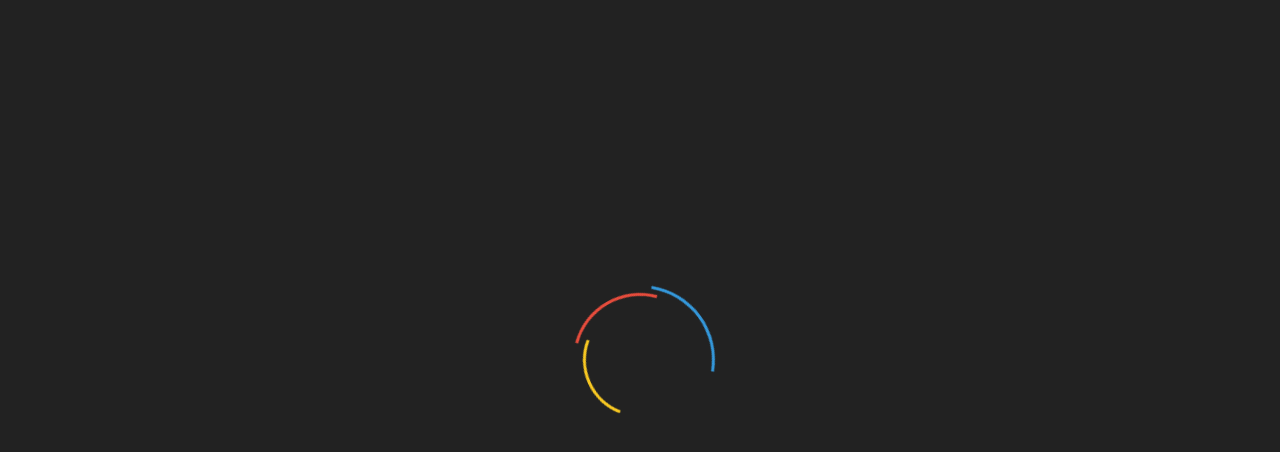

--- FILE ---
content_type: text/html; charset=UTF-8
request_url: https://www.immigrationtales.com/
body_size: 21586
content:
<!doctype html>
<html lang="en-US">

<head><meta charset="UTF-8"><script>if(navigator.userAgent.match(/MSIE|Internet Explorer/i)||navigator.userAgent.match(/Trident\/7\..*?rv:11/i)){var href=document.location.href;if(!href.match(/[?&]nowprocket/)){if(href.indexOf("?")==-1){if(href.indexOf("#")==-1){document.location.href=href+"?nowprocket=1"}else{document.location.href=href.replace("#","?nowprocket=1#")}}else{if(href.indexOf("#")==-1){document.location.href=href+"&nowprocket=1"}else{document.location.href=href.replace("#","&nowprocket=1#")}}}}</script><script>(()=>{class RocketLazyLoadScripts{constructor(){this.v="2.0.4",this.userEvents=["keydown","keyup","mousedown","mouseup","mousemove","mouseover","mouseout","touchmove","touchstart","touchend","touchcancel","wheel","click","dblclick","input"],this.attributeEvents=["onblur","onclick","oncontextmenu","ondblclick","onfocus","onmousedown","onmouseenter","onmouseleave","onmousemove","onmouseout","onmouseover","onmouseup","onmousewheel","onscroll","onsubmit"]}async t(){this.i(),this.o(),/iP(ad|hone)/.test(navigator.userAgent)&&this.h(),this.u(),this.l(this),this.m(),this.k(this),this.p(this),this._(),await Promise.all([this.R(),this.L()]),this.lastBreath=Date.now(),this.S(this),this.P(),this.D(),this.O(),this.M(),await this.C(this.delayedScripts.normal),await this.C(this.delayedScripts.defer),await this.C(this.delayedScripts.async),await this.T(),await this.F(),await this.j(),await this.A(),window.dispatchEvent(new Event("rocket-allScriptsLoaded")),this.everythingLoaded=!0,this.lastTouchEnd&&await new Promise(t=>setTimeout(t,500-Date.now()+this.lastTouchEnd)),this.I(),this.H(),this.U(),this.W()}i(){this.CSPIssue=sessionStorage.getItem("rocketCSPIssue"),document.addEventListener("securitypolicyviolation",t=>{this.CSPIssue||"script-src-elem"!==t.violatedDirective||"data"!==t.blockedURI||(this.CSPIssue=!0,sessionStorage.setItem("rocketCSPIssue",!0))},{isRocket:!0})}o(){window.addEventListener("pageshow",t=>{this.persisted=t.persisted,this.realWindowLoadedFired=!0},{isRocket:!0}),window.addEventListener("pagehide",()=>{this.onFirstUserAction=null},{isRocket:!0})}h(){let t;function e(e){t=e}window.addEventListener("touchstart",e,{isRocket:!0}),window.addEventListener("touchend",function i(o){o.changedTouches[0]&&t.changedTouches[0]&&Math.abs(o.changedTouches[0].pageX-t.changedTouches[0].pageX)<10&&Math.abs(o.changedTouches[0].pageY-t.changedTouches[0].pageY)<10&&o.timeStamp-t.timeStamp<200&&(window.removeEventListener("touchstart",e,{isRocket:!0}),window.removeEventListener("touchend",i,{isRocket:!0}),"INPUT"===o.target.tagName&&"text"===o.target.type||(o.target.dispatchEvent(new TouchEvent("touchend",{target:o.target,bubbles:!0})),o.target.dispatchEvent(new MouseEvent("mouseover",{target:o.target,bubbles:!0})),o.target.dispatchEvent(new PointerEvent("click",{target:o.target,bubbles:!0,cancelable:!0,detail:1,clientX:o.changedTouches[0].clientX,clientY:o.changedTouches[0].clientY})),event.preventDefault()))},{isRocket:!0})}q(t){this.userActionTriggered||("mousemove"!==t.type||this.firstMousemoveIgnored?"keyup"===t.type||"mouseover"===t.type||"mouseout"===t.type||(this.userActionTriggered=!0,this.onFirstUserAction&&this.onFirstUserAction()):this.firstMousemoveIgnored=!0),"click"===t.type&&t.preventDefault(),t.stopPropagation(),t.stopImmediatePropagation(),"touchstart"===this.lastEvent&&"touchend"===t.type&&(this.lastTouchEnd=Date.now()),"click"===t.type&&(this.lastTouchEnd=0),this.lastEvent=t.type,t.composedPath&&t.composedPath()[0].getRootNode()instanceof ShadowRoot&&(t.rocketTarget=t.composedPath()[0]),this.savedUserEvents.push(t)}u(){this.savedUserEvents=[],this.userEventHandler=this.q.bind(this),this.userEvents.forEach(t=>window.addEventListener(t,this.userEventHandler,{passive:!1,isRocket:!0})),document.addEventListener("visibilitychange",this.userEventHandler,{isRocket:!0})}U(){this.userEvents.forEach(t=>window.removeEventListener(t,this.userEventHandler,{passive:!1,isRocket:!0})),document.removeEventListener("visibilitychange",this.userEventHandler,{isRocket:!0}),this.savedUserEvents.forEach(t=>{(t.rocketTarget||t.target).dispatchEvent(new window[t.constructor.name](t.type,t))})}m(){const t="return false",e=Array.from(this.attributeEvents,t=>"data-rocket-"+t),i="["+this.attributeEvents.join("],[")+"]",o="[data-rocket-"+this.attributeEvents.join("],[data-rocket-")+"]",s=(e,i,o)=>{o&&o!==t&&(e.setAttribute("data-rocket-"+i,o),e["rocket"+i]=new Function("event",o),e.setAttribute(i,t))};new MutationObserver(t=>{for(const n of t)"attributes"===n.type&&(n.attributeName.startsWith("data-rocket-")||this.everythingLoaded?n.attributeName.startsWith("data-rocket-")&&this.everythingLoaded&&this.N(n.target,n.attributeName.substring(12)):s(n.target,n.attributeName,n.target.getAttribute(n.attributeName))),"childList"===n.type&&n.addedNodes.forEach(t=>{if(t.nodeType===Node.ELEMENT_NODE)if(this.everythingLoaded)for(const i of[t,...t.querySelectorAll(o)])for(const t of i.getAttributeNames())e.includes(t)&&this.N(i,t.substring(12));else for(const e of[t,...t.querySelectorAll(i)])for(const t of e.getAttributeNames())this.attributeEvents.includes(t)&&s(e,t,e.getAttribute(t))})}).observe(document,{subtree:!0,childList:!0,attributeFilter:[...this.attributeEvents,...e]})}I(){this.attributeEvents.forEach(t=>{document.querySelectorAll("[data-rocket-"+t+"]").forEach(e=>{this.N(e,t)})})}N(t,e){const i=t.getAttribute("data-rocket-"+e);i&&(t.setAttribute(e,i),t.removeAttribute("data-rocket-"+e))}k(t){Object.defineProperty(HTMLElement.prototype,"onclick",{get(){return this.rocketonclick||null},set(e){this.rocketonclick=e,this.setAttribute(t.everythingLoaded?"onclick":"data-rocket-onclick","this.rocketonclick(event)")}})}S(t){function e(e,i){let o=e[i];e[i]=null,Object.defineProperty(e,i,{get:()=>o,set(s){t.everythingLoaded?o=s:e["rocket"+i]=o=s}})}e(document,"onreadystatechange"),e(window,"onload"),e(window,"onpageshow");try{Object.defineProperty(document,"readyState",{get:()=>t.rocketReadyState,set(e){t.rocketReadyState=e},configurable:!0}),document.readyState="loading"}catch(t){console.log("WPRocket DJE readyState conflict, bypassing")}}l(t){this.originalAddEventListener=EventTarget.prototype.addEventListener,this.originalRemoveEventListener=EventTarget.prototype.removeEventListener,this.savedEventListeners=[],EventTarget.prototype.addEventListener=function(e,i,o){o&&o.isRocket||!t.B(e,this)&&!t.userEvents.includes(e)||t.B(e,this)&&!t.userActionTriggered||e.startsWith("rocket-")||t.everythingLoaded?t.originalAddEventListener.call(this,e,i,o):(t.savedEventListeners.push({target:this,remove:!1,type:e,func:i,options:o}),"mouseenter"!==e&&"mouseleave"!==e||t.originalAddEventListener.call(this,e,t.savedUserEvents.push,o))},EventTarget.prototype.removeEventListener=function(e,i,o){o&&o.isRocket||!t.B(e,this)&&!t.userEvents.includes(e)||t.B(e,this)&&!t.userActionTriggered||e.startsWith("rocket-")||t.everythingLoaded?t.originalRemoveEventListener.call(this,e,i,o):t.savedEventListeners.push({target:this,remove:!0,type:e,func:i,options:o})}}J(t,e){this.savedEventListeners=this.savedEventListeners.filter(i=>{let o=i.type,s=i.target||window;return e!==o||t!==s||(this.B(o,s)&&(i.type="rocket-"+o),this.$(i),!1)})}H(){EventTarget.prototype.addEventListener=this.originalAddEventListener,EventTarget.prototype.removeEventListener=this.originalRemoveEventListener,this.savedEventListeners.forEach(t=>this.$(t))}$(t){t.remove?this.originalRemoveEventListener.call(t.target,t.type,t.func,t.options):this.originalAddEventListener.call(t.target,t.type,t.func,t.options)}p(t){let e;function i(e){return t.everythingLoaded?e:e.split(" ").map(t=>"load"===t||t.startsWith("load.")?"rocket-jquery-load":t).join(" ")}function o(o){function s(e){const s=o.fn[e];o.fn[e]=o.fn.init.prototype[e]=function(){return this[0]===window&&t.userActionTriggered&&("string"==typeof arguments[0]||arguments[0]instanceof String?arguments[0]=i(arguments[0]):"object"==typeof arguments[0]&&Object.keys(arguments[0]).forEach(t=>{const e=arguments[0][t];delete arguments[0][t],arguments[0][i(t)]=e})),s.apply(this,arguments),this}}if(o&&o.fn&&!t.allJQueries.includes(o)){const e={DOMContentLoaded:[],"rocket-DOMContentLoaded":[]};for(const t in e)document.addEventListener(t,()=>{e[t].forEach(t=>t())},{isRocket:!0});o.fn.ready=o.fn.init.prototype.ready=function(i){function s(){parseInt(o.fn.jquery)>2?setTimeout(()=>i.bind(document)(o)):i.bind(document)(o)}return"function"==typeof i&&(t.realDomReadyFired?!t.userActionTriggered||t.fauxDomReadyFired?s():e["rocket-DOMContentLoaded"].push(s):e.DOMContentLoaded.push(s)),o([])},s("on"),s("one"),s("off"),t.allJQueries.push(o)}e=o}t.allJQueries=[],o(window.jQuery),Object.defineProperty(window,"jQuery",{get:()=>e,set(t){o(t)}})}P(){const t=new Map;document.write=document.writeln=function(e){const i=document.currentScript,o=document.createRange(),s=i.parentElement;let n=t.get(i);void 0===n&&(n=i.nextSibling,t.set(i,n));const c=document.createDocumentFragment();o.setStart(c,0),c.appendChild(o.createContextualFragment(e)),s.insertBefore(c,n)}}async R(){return new Promise(t=>{this.userActionTriggered?t():this.onFirstUserAction=t})}async L(){return new Promise(t=>{document.addEventListener("DOMContentLoaded",()=>{this.realDomReadyFired=!0,t()},{isRocket:!0})})}async j(){return this.realWindowLoadedFired?Promise.resolve():new Promise(t=>{window.addEventListener("load",t,{isRocket:!0})})}M(){this.pendingScripts=[];this.scriptsMutationObserver=new MutationObserver(t=>{for(const e of t)e.addedNodes.forEach(t=>{"SCRIPT"!==t.tagName||t.noModule||t.isWPRocket||this.pendingScripts.push({script:t,promise:new Promise(e=>{const i=()=>{const i=this.pendingScripts.findIndex(e=>e.script===t);i>=0&&this.pendingScripts.splice(i,1),e()};t.addEventListener("load",i,{isRocket:!0}),t.addEventListener("error",i,{isRocket:!0}),setTimeout(i,1e3)})})})}),this.scriptsMutationObserver.observe(document,{childList:!0,subtree:!0})}async F(){await this.X(),this.pendingScripts.length?(await this.pendingScripts[0].promise,await this.F()):this.scriptsMutationObserver.disconnect()}D(){this.delayedScripts={normal:[],async:[],defer:[]},document.querySelectorAll("script[type$=rocketlazyloadscript]").forEach(t=>{t.hasAttribute("data-rocket-src")?t.hasAttribute("async")&&!1!==t.async?this.delayedScripts.async.push(t):t.hasAttribute("defer")&&!1!==t.defer||"module"===t.getAttribute("data-rocket-type")?this.delayedScripts.defer.push(t):this.delayedScripts.normal.push(t):this.delayedScripts.normal.push(t)})}async _(){await this.L();let t=[];document.querySelectorAll("script[type$=rocketlazyloadscript][data-rocket-src]").forEach(e=>{let i=e.getAttribute("data-rocket-src");if(i&&!i.startsWith("data:")){i.startsWith("//")&&(i=location.protocol+i);try{const o=new URL(i).origin;o!==location.origin&&t.push({src:o,crossOrigin:e.crossOrigin||"module"===e.getAttribute("data-rocket-type")})}catch(t){}}}),t=[...new Map(t.map(t=>[JSON.stringify(t),t])).values()],this.Y(t,"preconnect")}async G(t){if(await this.K(),!0!==t.noModule||!("noModule"in HTMLScriptElement.prototype))return new Promise(e=>{let i;function o(){(i||t).setAttribute("data-rocket-status","executed"),e()}try{if(navigator.userAgent.includes("Firefox/")||""===navigator.vendor||this.CSPIssue)i=document.createElement("script"),[...t.attributes].forEach(t=>{let e=t.nodeName;"type"!==e&&("data-rocket-type"===e&&(e="type"),"data-rocket-src"===e&&(e="src"),i.setAttribute(e,t.nodeValue))}),t.text&&(i.text=t.text),t.nonce&&(i.nonce=t.nonce),i.hasAttribute("src")?(i.addEventListener("load",o,{isRocket:!0}),i.addEventListener("error",()=>{i.setAttribute("data-rocket-status","failed-network"),e()},{isRocket:!0}),setTimeout(()=>{i.isConnected||e()},1)):(i.text=t.text,o()),i.isWPRocket=!0,t.parentNode.replaceChild(i,t);else{const i=t.getAttribute("data-rocket-type"),s=t.getAttribute("data-rocket-src");i?(t.type=i,t.removeAttribute("data-rocket-type")):t.removeAttribute("type"),t.addEventListener("load",o,{isRocket:!0}),t.addEventListener("error",i=>{this.CSPIssue&&i.target.src.startsWith("data:")?(console.log("WPRocket: CSP fallback activated"),t.removeAttribute("src"),this.G(t).then(e)):(t.setAttribute("data-rocket-status","failed-network"),e())},{isRocket:!0}),s?(t.fetchPriority="high",t.removeAttribute("data-rocket-src"),t.src=s):t.src="data:text/javascript;base64,"+window.btoa(unescape(encodeURIComponent(t.text)))}}catch(i){t.setAttribute("data-rocket-status","failed-transform"),e()}});t.setAttribute("data-rocket-status","skipped")}async C(t){const e=t.shift();return e?(e.isConnected&&await this.G(e),this.C(t)):Promise.resolve()}O(){this.Y([...this.delayedScripts.normal,...this.delayedScripts.defer,...this.delayedScripts.async],"preload")}Y(t,e){this.trash=this.trash||[];let i=!0;var o=document.createDocumentFragment();t.forEach(t=>{const s=t.getAttribute&&t.getAttribute("data-rocket-src")||t.src;if(s&&!s.startsWith("data:")){const n=document.createElement("link");n.href=s,n.rel=e,"preconnect"!==e&&(n.as="script",n.fetchPriority=i?"high":"low"),t.getAttribute&&"module"===t.getAttribute("data-rocket-type")&&(n.crossOrigin=!0),t.crossOrigin&&(n.crossOrigin=t.crossOrigin),t.integrity&&(n.integrity=t.integrity),t.nonce&&(n.nonce=t.nonce),o.appendChild(n),this.trash.push(n),i=!1}}),document.head.appendChild(o)}W(){this.trash.forEach(t=>t.remove())}async T(){try{document.readyState="interactive"}catch(t){}this.fauxDomReadyFired=!0;try{await this.K(),this.J(document,"readystatechange"),document.dispatchEvent(new Event("rocket-readystatechange")),await this.K(),document.rocketonreadystatechange&&document.rocketonreadystatechange(),await this.K(),this.J(document,"DOMContentLoaded"),document.dispatchEvent(new Event("rocket-DOMContentLoaded")),await this.K(),this.J(window,"DOMContentLoaded"),window.dispatchEvent(new Event("rocket-DOMContentLoaded"))}catch(t){console.error(t)}}async A(){try{document.readyState="complete"}catch(t){}try{await this.K(),this.J(document,"readystatechange"),document.dispatchEvent(new Event("rocket-readystatechange")),await this.K(),document.rocketonreadystatechange&&document.rocketonreadystatechange(),await this.K(),this.J(window,"load"),window.dispatchEvent(new Event("rocket-load")),await this.K(),window.rocketonload&&window.rocketonload(),await this.K(),this.allJQueries.forEach(t=>t(window).trigger("rocket-jquery-load")),await this.K(),this.J(window,"pageshow");const t=new Event("rocket-pageshow");t.persisted=this.persisted,window.dispatchEvent(t),await this.K(),window.rocketonpageshow&&window.rocketonpageshow({persisted:this.persisted})}catch(t){console.error(t)}}async K(){Date.now()-this.lastBreath>45&&(await this.X(),this.lastBreath=Date.now())}async X(){return document.hidden?new Promise(t=>setTimeout(t)):new Promise(t=>requestAnimationFrame(t))}B(t,e){return e===document&&"readystatechange"===t||(e===document&&"DOMContentLoaded"===t||(e===window&&"DOMContentLoaded"===t||(e===window&&"load"===t||e===window&&"pageshow"===t)))}static run(){(new RocketLazyLoadScripts).t()}}RocketLazyLoadScripts.run()})();</script>
    
    <meta name="viewport" content="width=device-width, initial-scale=1">
    <link rel="profile" href="https://gmpg.org/xfn/11">

    <meta name='robots' content='index, follow, max-image-preview:large, max-snippet:-1, max-video-preview:-1' />

	<!-- This site is optimized with the Yoast SEO plugin v26.8 - https://yoast.com/product/yoast-seo-wordpress/ -->
	<title>Immigration Tales - Tales from Immigrants - Too Good to be Believed?</title>
<link crossorigin data-rocket-preconnect href="https://fonts.googleapis.com" rel="preconnect">
<link data-rocket-preload as="style" href="https://fonts.googleapis.com/css?family=Slabo%2027px%7CMuli&#038;display=swap" rel="preload">
<link href="https://fonts.googleapis.com/css?family=Slabo%2027px%7CMuli&#038;display=swap" media="print" onload="this.media=&#039;all&#039;" rel="stylesheet">
<noscript><link rel="stylesheet" href="https://fonts.googleapis.com/css?family=Slabo%2027px%7CMuli&#038;display=swap"></noscript><link rel="preload" data-rocket-preload as="image" href="https://www.immigrationtales.com/wp-content/themes/refined-magazine/candidthemes/assets/images/refined-mag-carousel.jpg" fetchpriority="high">
	<meta name="description" content="Tales from Immigrants - Too Good to be Believed?" />
	<link rel="canonical" href="https://www.immigrationtales.com/" />
	<link rel="next" href="https://www.immigrationtales.com/page/2/" />
	<meta property="og:locale" content="en_US" />
	<meta property="og:type" content="website" />
	<meta property="og:title" content="Immigration Tales" />
	<meta property="og:description" content="Tales from Immigrants - Too Good to be Believed?" />
	<meta property="og:url" content="https://www.immigrationtales.com/" />
	<meta property="og:site_name" content="Immigration Tales" />
	<meta name="twitter:card" content="summary_large_image" />
	<script type="application/ld+json" class="yoast-schema-graph">{"@context":"https://schema.org","@graph":[{"@type":"CollectionPage","@id":"https://www.immigrationtales.com/","url":"https://www.immigrationtales.com/","name":"Immigration Tales - Tales from Immigrants - Too Good to be Believed?","isPartOf":{"@id":"https://www.immigrationtales.com/#website"},"about":{"@id":"https://www.immigrationtales.com/#organization"},"description":"Tales from Immigrants - Too Good to be Believed?","breadcrumb":{"@id":"https://www.immigrationtales.com/#breadcrumb"},"inLanguage":"en-US"},{"@type":"BreadcrumbList","@id":"https://www.immigrationtales.com/#breadcrumb","itemListElement":[{"@type":"ListItem","position":1,"name":"Home"}]},{"@type":"WebSite","@id":"https://www.immigrationtales.com/#website","url":"https://www.immigrationtales.com/","name":"Immigration Tales","description":"Tales from Immigrants - Too Good to be Believed?","publisher":{"@id":"https://www.immigrationtales.com/#organization"},"potentialAction":[{"@type":"SearchAction","target":{"@type":"EntryPoint","urlTemplate":"https://www.immigrationtales.com/?s={search_term_string}"},"query-input":{"@type":"PropertyValueSpecification","valueRequired":true,"valueName":"search_term_string"}}],"inLanguage":"en-US"},{"@type":"Organization","@id":"https://www.immigrationtales.com/#organization","name":"Immigration Tales","url":"https://www.immigrationtales.com/","logo":{"@type":"ImageObject","inLanguage":"en-US","@id":"https://www.immigrationtales.com/#/schema/logo/image/","url":"https://www.immigrationtales.com/wp-content/uploads/2020/06/logo1525.png","contentUrl":"https://www.immigrationtales.com/wp-content/uploads/2020/06/logo1525.png","width":300,"height":100,"caption":"Immigration Tales"},"image":{"@id":"https://www.immigrationtales.com/#/schema/logo/image/"}}]}</script>
	<!-- / Yoast SEO plugin. -->


<link rel='dns-prefetch' href='//fonts.googleapis.com' />
<link href='https://fonts.gstatic.com' crossorigin rel='preconnect' />
<link rel="alternate" type="application/rss+xml" title="Immigration Tales &raquo; Feed" href="https://www.immigrationtales.com/feed/" />
<link rel="alternate" type="application/rss+xml" title="Immigration Tales &raquo; Comments Feed" href="https://www.immigrationtales.com/comments/feed/" />
<style id='wp-img-auto-sizes-contain-inline-css' type='text/css'>
img:is([sizes=auto i],[sizes^="auto," i]){contain-intrinsic-size:3000px 1500px}
/*# sourceURL=wp-img-auto-sizes-contain-inline-css */
</style>
<style id='wp-emoji-styles-inline-css' type='text/css'>

	img.wp-smiley, img.emoji {
		display: inline !important;
		border: none !important;
		box-shadow: none !important;
		height: 1em !important;
		width: 1em !important;
		margin: 0 0.07em !important;
		vertical-align: -0.1em !important;
		background: none !important;
		padding: 0 !important;
	}
/*# sourceURL=wp-emoji-styles-inline-css */
</style>
<style id='wp-block-library-inline-css' type='text/css'>
:root{--wp-block-synced-color:#7a00df;--wp-block-synced-color--rgb:122,0,223;--wp-bound-block-color:var(--wp-block-synced-color);--wp-editor-canvas-background:#ddd;--wp-admin-theme-color:#007cba;--wp-admin-theme-color--rgb:0,124,186;--wp-admin-theme-color-darker-10:#006ba1;--wp-admin-theme-color-darker-10--rgb:0,107,160.5;--wp-admin-theme-color-darker-20:#005a87;--wp-admin-theme-color-darker-20--rgb:0,90,135;--wp-admin-border-width-focus:2px}@media (min-resolution:192dpi){:root{--wp-admin-border-width-focus:1.5px}}.wp-element-button{cursor:pointer}:root .has-very-light-gray-background-color{background-color:#eee}:root .has-very-dark-gray-background-color{background-color:#313131}:root .has-very-light-gray-color{color:#eee}:root .has-very-dark-gray-color{color:#313131}:root .has-vivid-green-cyan-to-vivid-cyan-blue-gradient-background{background:linear-gradient(135deg,#00d084,#0693e3)}:root .has-purple-crush-gradient-background{background:linear-gradient(135deg,#34e2e4,#4721fb 50%,#ab1dfe)}:root .has-hazy-dawn-gradient-background{background:linear-gradient(135deg,#faaca8,#dad0ec)}:root .has-subdued-olive-gradient-background{background:linear-gradient(135deg,#fafae1,#67a671)}:root .has-atomic-cream-gradient-background{background:linear-gradient(135deg,#fdd79a,#004a59)}:root .has-nightshade-gradient-background{background:linear-gradient(135deg,#330968,#31cdcf)}:root .has-midnight-gradient-background{background:linear-gradient(135deg,#020381,#2874fc)}:root{--wp--preset--font-size--normal:16px;--wp--preset--font-size--huge:42px}.has-regular-font-size{font-size:1em}.has-larger-font-size{font-size:2.625em}.has-normal-font-size{font-size:var(--wp--preset--font-size--normal)}.has-huge-font-size{font-size:var(--wp--preset--font-size--huge)}.has-text-align-center{text-align:center}.has-text-align-left{text-align:left}.has-text-align-right{text-align:right}.has-fit-text{white-space:nowrap!important}#end-resizable-editor-section{display:none}.aligncenter{clear:both}.items-justified-left{justify-content:flex-start}.items-justified-center{justify-content:center}.items-justified-right{justify-content:flex-end}.items-justified-space-between{justify-content:space-between}.screen-reader-text{border:0;clip-path:inset(50%);height:1px;margin:-1px;overflow:hidden;padding:0;position:absolute;width:1px;word-wrap:normal!important}.screen-reader-text:focus{background-color:#ddd;clip-path:none;color:#444;display:block;font-size:1em;height:auto;left:5px;line-height:normal;padding:15px 23px 14px;text-decoration:none;top:5px;width:auto;z-index:100000}html :where(.has-border-color){border-style:solid}html :where([style*=border-top-color]){border-top-style:solid}html :where([style*=border-right-color]){border-right-style:solid}html :where([style*=border-bottom-color]){border-bottom-style:solid}html :where([style*=border-left-color]){border-left-style:solid}html :where([style*=border-width]){border-style:solid}html :where([style*=border-top-width]){border-top-style:solid}html :where([style*=border-right-width]){border-right-style:solid}html :where([style*=border-bottom-width]){border-bottom-style:solid}html :where([style*=border-left-width]){border-left-style:solid}html :where(img[class*=wp-image-]){height:auto;max-width:100%}:where(figure){margin:0 0 1em}html :where(.is-position-sticky){--wp-admin--admin-bar--position-offset:var(--wp-admin--admin-bar--height,0px)}@media screen and (max-width:600px){html :where(.is-position-sticky){--wp-admin--admin-bar--position-offset:0px}}

/*# sourceURL=wp-block-library-inline-css */
</style><style id='global-styles-inline-css' type='text/css'>
:root{--wp--preset--aspect-ratio--square: 1;--wp--preset--aspect-ratio--4-3: 4/3;--wp--preset--aspect-ratio--3-4: 3/4;--wp--preset--aspect-ratio--3-2: 3/2;--wp--preset--aspect-ratio--2-3: 2/3;--wp--preset--aspect-ratio--16-9: 16/9;--wp--preset--aspect-ratio--9-16: 9/16;--wp--preset--color--black: #000000;--wp--preset--color--cyan-bluish-gray: #abb8c3;--wp--preset--color--white: #ffffff;--wp--preset--color--pale-pink: #f78da7;--wp--preset--color--vivid-red: #cf2e2e;--wp--preset--color--luminous-vivid-orange: #ff6900;--wp--preset--color--luminous-vivid-amber: #fcb900;--wp--preset--color--light-green-cyan: #7bdcb5;--wp--preset--color--vivid-green-cyan: #00d084;--wp--preset--color--pale-cyan-blue: #8ed1fc;--wp--preset--color--vivid-cyan-blue: #0693e3;--wp--preset--color--vivid-purple: #9b51e0;--wp--preset--gradient--vivid-cyan-blue-to-vivid-purple: linear-gradient(135deg,rgb(6,147,227) 0%,rgb(155,81,224) 100%);--wp--preset--gradient--light-green-cyan-to-vivid-green-cyan: linear-gradient(135deg,rgb(122,220,180) 0%,rgb(0,208,130) 100%);--wp--preset--gradient--luminous-vivid-amber-to-luminous-vivid-orange: linear-gradient(135deg,rgb(252,185,0) 0%,rgb(255,105,0) 100%);--wp--preset--gradient--luminous-vivid-orange-to-vivid-red: linear-gradient(135deg,rgb(255,105,0) 0%,rgb(207,46,46) 100%);--wp--preset--gradient--very-light-gray-to-cyan-bluish-gray: linear-gradient(135deg,rgb(238,238,238) 0%,rgb(169,184,195) 100%);--wp--preset--gradient--cool-to-warm-spectrum: linear-gradient(135deg,rgb(74,234,220) 0%,rgb(151,120,209) 20%,rgb(207,42,186) 40%,rgb(238,44,130) 60%,rgb(251,105,98) 80%,rgb(254,248,76) 100%);--wp--preset--gradient--blush-light-purple: linear-gradient(135deg,rgb(255,206,236) 0%,rgb(152,150,240) 100%);--wp--preset--gradient--blush-bordeaux: linear-gradient(135deg,rgb(254,205,165) 0%,rgb(254,45,45) 50%,rgb(107,0,62) 100%);--wp--preset--gradient--luminous-dusk: linear-gradient(135deg,rgb(255,203,112) 0%,rgb(199,81,192) 50%,rgb(65,88,208) 100%);--wp--preset--gradient--pale-ocean: linear-gradient(135deg,rgb(255,245,203) 0%,rgb(182,227,212) 50%,rgb(51,167,181) 100%);--wp--preset--gradient--electric-grass: linear-gradient(135deg,rgb(202,248,128) 0%,rgb(113,206,126) 100%);--wp--preset--gradient--midnight: linear-gradient(135deg,rgb(2,3,129) 0%,rgb(40,116,252) 100%);--wp--preset--font-size--small: 13px;--wp--preset--font-size--medium: 20px;--wp--preset--font-size--large: 36px;--wp--preset--font-size--x-large: 42px;--wp--preset--spacing--20: 0.44rem;--wp--preset--spacing--30: 0.67rem;--wp--preset--spacing--40: 1rem;--wp--preset--spacing--50: 1.5rem;--wp--preset--spacing--60: 2.25rem;--wp--preset--spacing--70: 3.38rem;--wp--preset--spacing--80: 5.06rem;--wp--preset--shadow--natural: 6px 6px 9px rgba(0, 0, 0, 0.2);--wp--preset--shadow--deep: 12px 12px 50px rgba(0, 0, 0, 0.4);--wp--preset--shadow--sharp: 6px 6px 0px rgba(0, 0, 0, 0.2);--wp--preset--shadow--outlined: 6px 6px 0px -3px rgb(255, 255, 255), 6px 6px rgb(0, 0, 0);--wp--preset--shadow--crisp: 6px 6px 0px rgb(0, 0, 0);}:where(.is-layout-flex){gap: 0.5em;}:where(.is-layout-grid){gap: 0.5em;}body .is-layout-flex{display: flex;}.is-layout-flex{flex-wrap: wrap;align-items: center;}.is-layout-flex > :is(*, div){margin: 0;}body .is-layout-grid{display: grid;}.is-layout-grid > :is(*, div){margin: 0;}:where(.wp-block-columns.is-layout-flex){gap: 2em;}:where(.wp-block-columns.is-layout-grid){gap: 2em;}:where(.wp-block-post-template.is-layout-flex){gap: 1.25em;}:where(.wp-block-post-template.is-layout-grid){gap: 1.25em;}.has-black-color{color: var(--wp--preset--color--black) !important;}.has-cyan-bluish-gray-color{color: var(--wp--preset--color--cyan-bluish-gray) !important;}.has-white-color{color: var(--wp--preset--color--white) !important;}.has-pale-pink-color{color: var(--wp--preset--color--pale-pink) !important;}.has-vivid-red-color{color: var(--wp--preset--color--vivid-red) !important;}.has-luminous-vivid-orange-color{color: var(--wp--preset--color--luminous-vivid-orange) !important;}.has-luminous-vivid-amber-color{color: var(--wp--preset--color--luminous-vivid-amber) !important;}.has-light-green-cyan-color{color: var(--wp--preset--color--light-green-cyan) !important;}.has-vivid-green-cyan-color{color: var(--wp--preset--color--vivid-green-cyan) !important;}.has-pale-cyan-blue-color{color: var(--wp--preset--color--pale-cyan-blue) !important;}.has-vivid-cyan-blue-color{color: var(--wp--preset--color--vivid-cyan-blue) !important;}.has-vivid-purple-color{color: var(--wp--preset--color--vivid-purple) !important;}.has-black-background-color{background-color: var(--wp--preset--color--black) !important;}.has-cyan-bluish-gray-background-color{background-color: var(--wp--preset--color--cyan-bluish-gray) !important;}.has-white-background-color{background-color: var(--wp--preset--color--white) !important;}.has-pale-pink-background-color{background-color: var(--wp--preset--color--pale-pink) !important;}.has-vivid-red-background-color{background-color: var(--wp--preset--color--vivid-red) !important;}.has-luminous-vivid-orange-background-color{background-color: var(--wp--preset--color--luminous-vivid-orange) !important;}.has-luminous-vivid-amber-background-color{background-color: var(--wp--preset--color--luminous-vivid-amber) !important;}.has-light-green-cyan-background-color{background-color: var(--wp--preset--color--light-green-cyan) !important;}.has-vivid-green-cyan-background-color{background-color: var(--wp--preset--color--vivid-green-cyan) !important;}.has-pale-cyan-blue-background-color{background-color: var(--wp--preset--color--pale-cyan-blue) !important;}.has-vivid-cyan-blue-background-color{background-color: var(--wp--preset--color--vivid-cyan-blue) !important;}.has-vivid-purple-background-color{background-color: var(--wp--preset--color--vivid-purple) !important;}.has-black-border-color{border-color: var(--wp--preset--color--black) !important;}.has-cyan-bluish-gray-border-color{border-color: var(--wp--preset--color--cyan-bluish-gray) !important;}.has-white-border-color{border-color: var(--wp--preset--color--white) !important;}.has-pale-pink-border-color{border-color: var(--wp--preset--color--pale-pink) !important;}.has-vivid-red-border-color{border-color: var(--wp--preset--color--vivid-red) !important;}.has-luminous-vivid-orange-border-color{border-color: var(--wp--preset--color--luminous-vivid-orange) !important;}.has-luminous-vivid-amber-border-color{border-color: var(--wp--preset--color--luminous-vivid-amber) !important;}.has-light-green-cyan-border-color{border-color: var(--wp--preset--color--light-green-cyan) !important;}.has-vivid-green-cyan-border-color{border-color: var(--wp--preset--color--vivid-green-cyan) !important;}.has-pale-cyan-blue-border-color{border-color: var(--wp--preset--color--pale-cyan-blue) !important;}.has-vivid-cyan-blue-border-color{border-color: var(--wp--preset--color--vivid-cyan-blue) !important;}.has-vivid-purple-border-color{border-color: var(--wp--preset--color--vivid-purple) !important;}.has-vivid-cyan-blue-to-vivid-purple-gradient-background{background: var(--wp--preset--gradient--vivid-cyan-blue-to-vivid-purple) !important;}.has-light-green-cyan-to-vivid-green-cyan-gradient-background{background: var(--wp--preset--gradient--light-green-cyan-to-vivid-green-cyan) !important;}.has-luminous-vivid-amber-to-luminous-vivid-orange-gradient-background{background: var(--wp--preset--gradient--luminous-vivid-amber-to-luminous-vivid-orange) !important;}.has-luminous-vivid-orange-to-vivid-red-gradient-background{background: var(--wp--preset--gradient--luminous-vivid-orange-to-vivid-red) !important;}.has-very-light-gray-to-cyan-bluish-gray-gradient-background{background: var(--wp--preset--gradient--very-light-gray-to-cyan-bluish-gray) !important;}.has-cool-to-warm-spectrum-gradient-background{background: var(--wp--preset--gradient--cool-to-warm-spectrum) !important;}.has-blush-light-purple-gradient-background{background: var(--wp--preset--gradient--blush-light-purple) !important;}.has-blush-bordeaux-gradient-background{background: var(--wp--preset--gradient--blush-bordeaux) !important;}.has-luminous-dusk-gradient-background{background: var(--wp--preset--gradient--luminous-dusk) !important;}.has-pale-ocean-gradient-background{background: var(--wp--preset--gradient--pale-ocean) !important;}.has-electric-grass-gradient-background{background: var(--wp--preset--gradient--electric-grass) !important;}.has-midnight-gradient-background{background: var(--wp--preset--gradient--midnight) !important;}.has-small-font-size{font-size: var(--wp--preset--font-size--small) !important;}.has-medium-font-size{font-size: var(--wp--preset--font-size--medium) !important;}.has-large-font-size{font-size: var(--wp--preset--font-size--large) !important;}.has-x-large-font-size{font-size: var(--wp--preset--font-size--x-large) !important;}
/*# sourceURL=global-styles-inline-css */
</style>

<style id='classic-theme-styles-inline-css' type='text/css'>
/*! This file is auto-generated */
.wp-block-button__link{color:#fff;background-color:#32373c;border-radius:9999px;box-shadow:none;text-decoration:none;padding:calc(.667em + 2px) calc(1.333em + 2px);font-size:1.125em}.wp-block-file__button{background:#32373c;color:#fff;text-decoration:none}
/*# sourceURL=/wp-includes/css/classic-themes.min.css */
</style>

<link data-minify="1" rel='stylesheet' id='font-awesome-4-css' href='https://www.immigrationtales.com/wp-content/cache/min/1/wp-content/themes/refined-magazine/candidthemes/assets/framework/Font-Awesome/css/font-awesome.min.css?ver=1709651668' type='text/css' media='all' />
<link data-minify="1" rel='stylesheet' id='slick-css-css' href='https://www.immigrationtales.com/wp-content/cache/min/1/wp-content/themes/refined-magazine/candidthemes/assets/framework/slick/slick.css?ver=1709651668' type='text/css' media='all' />
<link data-minify="1" rel='stylesheet' id='slick-theme-css-css' href='https://www.immigrationtales.com/wp-content/cache/min/1/wp-content/themes/refined-magazine/candidthemes/assets/framework/slick/slick-theme.css?ver=1709651668' type='text/css' media='all' />
<link data-minify="1" rel='stylesheet' id='refined-magazine-style-css' href='https://www.immigrationtales.com/wp-content/cache/min/1/wp-content/themes/refined-magazine/style.css?ver=1709651670' type='text/css' media='all' />
<style id='refined-magazine-style-inline-css' type='text/css'>
.site-branding h1, .site-branding p.site-title,.ct-dark-mode .site-title a, .site-title, .site-title a, .site-title a:hover, .site-title a:visited:hover { color: #blank; }.entry-content a, .entry-title a:hover, .related-title a:hover, .posts-navigation .nav-previous a:hover, .post-navigation .nav-previous a:hover, .posts-navigation .nav-next a:hover, .post-navigation .nav-next a:hover, #comments .comment-content a:hover, #comments .comment-author a:hover, .offcanvas-menu nav ul.top-menu li a:hover, .offcanvas-menu nav ul.top-menu li.current-menu-item > a, .error-404-title, #refined-magazine-breadcrumbs a:hover, .entry-content a.read-more-text:hover, a:hover, a:visited:hover, .widget_refined_magazine_category_tabbed_widget.widget ul.ct-nav-tabs li a  { color : #0d19a3; }.candid-refined-post-format, .refined-magazine-featured-block .refined-magazine-col-2 .candid-refined-post-format, .cat-links a,.top-bar,.main-navigation ul li a:hover, .main-navigation ul li.current-menu-item > a, .main-navigation ul li a:hover, .main-navigation ul li.current-menu-item > a, .trending-title, .search-form input[type=submit], input[type="submit"], ::selection, #toTop, .breadcrumbs span.breadcrumb, article.sticky .refined-magazine-content-container, .candid-pagination .page-numbers.current, .candid-pagination .page-numbers:hover, .ct-title-head, .widget-title:before, .widget ul.ct-nav-tabs:before, .widget ul.ct-nav-tabs li.ct-title-head:hover, .widget ul.ct-nav-tabs li.ct-title-head.ui-tabs-active { background-color : #0d19a3; }.candid-refined-post-format, .refined-magazine-featured-block .refined-magazine-col-2 .candid-refined-post-format, blockquote, .search-form input[type="submit"], input[type="submit"], .candid-pagination .page-numbers { border-color : #0d19a3; }.cat-links a:focus{ outline : 1px dashed #0d19a3; }.ct-post-overlay .post-content, .ct-post-overlay .post-content a, .widget .ct-post-overlay .post-content a, .widget .ct-post-overlay .post-content a:visited, .ct-post-overlay .post-content a:visited:hover, .slide-details:hover .cat-links a { color: #fff; }.logo-wrapper-block{background-color : #4240ed; }@media (min-width: 1600px){.ct-boxed #page{max-width : 1500px; }}
/*# sourceURL=refined-magazine-style-inline-css */
</style>
<style id='rocket-lazyload-inline-css' type='text/css'>
.rll-youtube-player{position:relative;padding-bottom:56.23%;height:0;overflow:hidden;max-width:100%;}.rll-youtube-player:focus-within{outline: 2px solid currentColor;outline-offset: 5px;}.rll-youtube-player iframe{position:absolute;top:0;left:0;width:100%;height:100%;z-index:100;background:0 0}.rll-youtube-player img{bottom:0;display:block;left:0;margin:auto;max-width:100%;width:100%;position:absolute;right:0;top:0;border:none;height:auto;-webkit-transition:.4s all;-moz-transition:.4s all;transition:.4s all}.rll-youtube-player img:hover{-webkit-filter:brightness(75%)}.rll-youtube-player .play{height:100%;width:100%;left:0;top:0;position:absolute;background:url(https://www.immigrationtales.com/wp-content/plugins/wp-rocket/assets/img/youtube.png) no-repeat center;background-color: transparent !important;cursor:pointer;border:none;}.wp-embed-responsive .wp-has-aspect-ratio .rll-youtube-player{position:absolute;padding-bottom:0;width:100%;height:100%;top:0;bottom:0;left:0;right:0}
/*# sourceURL=rocket-lazyload-inline-css */
</style>
<script type="rocketlazyloadscript" data-rocket-type="text/javascript" data-rocket-src="https://www.immigrationtales.com/wp-includes/js/jquery/jquery.min.js?ver=3.7.1" id="jquery-core-js"></script>
<script type="rocketlazyloadscript" data-rocket-type="text/javascript" data-rocket-src="https://www.immigrationtales.com/wp-includes/js/jquery/jquery-migrate.min.js?ver=3.4.1" id="jquery-migrate-js" data-rocket-defer defer></script>
<link rel="https://api.w.org/" href="https://www.immigrationtales.com/wp-json/" /><link rel="EditURI" type="application/rsd+xml" title="RSD" href="https://www.immigrationtales.com/xmlrpc.php?rsd" />
<meta name="generator" content="WordPress 6.9" />
		<style type="text/css">
					.site-title,
			.site-description {
				position: absolute;
				clip: rect(1px, 1px, 1px, 1px);
			}
        			.site-title a, .site-title{
				color: #blank;
			}
		</style>
		<link rel="icon" href="https://www.immigrationtales.com/wp-content/uploads/2020/06/cropped-logo1525-1-32x32.png" sizes="32x32" />
<link rel="icon" href="https://www.immigrationtales.com/wp-content/uploads/2020/06/cropped-logo1525-1-192x192.png" sizes="192x192" />
<link rel="apple-touch-icon" href="https://www.immigrationtales.com/wp-content/uploads/2020/06/cropped-logo1525-1-180x180.png" />
<meta name="msapplication-TileImage" content="https://www.immigrationtales.com/wp-content/uploads/2020/06/cropped-logo1525-1-270x270.png" />
<noscript><style id="rocket-lazyload-nojs-css">.rll-youtube-player, [data-lazy-src]{display:none !important;}</style></noscript><meta name="generator" content="WP Rocket 3.19.4" data-wpr-features="wpr_delay_js wpr_defer_js wpr_minify_js wpr_lazyload_images wpr_lazyload_iframes wpr_preconnect_external_domains wpr_oci wpr_minify_css wpr_desktop" /></head>

<body class="home blog wp-custom-logo wp-embed-responsive wp-theme-refined-magazine hfeed ct-bg ct-boxed ct-sticky-sidebar right-sidebar refined-magazine-fontawesome-version-4" itemtype="https://schema.org/Blog" itemscope>
        <div  id="page" class="site">
                <a class="skip-link screen-reader-text"
           href="#content">Skip to content</a>
                    <!-- Preloader -->
            <div  id="loader-wrapper">
                <div  id="loader"></div>

                <div  class="loader-section section-left"></div>
                <div  class="loader-section section-right"></div>

            </div>
                <header  id="masthead" class="site-header" itemtype="https://schema.org/WPHeader" itemscope>
                <div  class="overlay"></div>
                <div  class="top-bar">
        <a href="#" class="ct-show-hide-top"> <i class="fa fa-chevron-down"></i> </a>
        <div class="container-inner clearfix">

            <div class="top-left-col clearfix">

        
            <div class="ct-clock float-left">
                <div id="ct-date">
                    Monday, January 26, 2026                </div>
            </div>

        
        </div>

                <div class="top-right-col clearfix">
                </div> <!-- .top-right-col -->
                </div> <!-- .container-inner -->
        </div> <!-- .top-bar -->

                            <div  class="logo-wrapper-block" style="background-image: url(https://www.immigrationtales.com/wp-content/themes/refined-magazine/candidthemes/assets/images/default-header-image.jpg);">
                    <div class="container-inner clearfix logo-wrapper-container">
        <div class="logo-wrapper full-wrapper text-center">
            <div class="site-branding">

                <div class="refined-magazine-logo-container">
                    <a href="https://www.immigrationtales.com/" class="custom-logo-link" rel="home" aria-current="page"><img width="300" height="100" src="https://www.immigrationtales.com/wp-content/uploads/2020/06/logo1525-1.png" class="custom-logo" alt="Immigration Tales" decoding="async" /></a>                        <h1 class="site-title"><a href="https://www.immigrationtales.com/"
                                                  rel="home">Immigration Tales</a></h1>
                                            <p class="site-description">Tales from Immigrants &#8211; Too Good to be Believed?</p>
                                    </div> <!-- refined-magazine-logo-container -->
            </div><!-- .site-branding -->
        </div> <!-- .logo-wrapper -->
                </div> <!-- .container-inner -->
        </div> <!-- .logo-wrapper-block -->
                <div  class="refined-magazine-menu-container sticky-header">
            <div class="container-inner clearfix">
                <nav id="site-navigation"
                     class="main-navigation" itemtype="https://schema.org/SiteNavigationElement" itemscope>
                    <div class="navbar-header clearfix">
                        <button class="menu-toggle" aria-controls="primary-menu"
                                aria-expanded="false">
                            <span> </span>
                        </button>
                    </div>
                    <ul id="primary-menu" class="nav navbar-nav nav-menu">
                                                    <li class="current-menu-item"><a href="https://www.immigrationtales.com/">
                                    <i class="fa fa-home"></i> </a></li>
                                                <li id="menu-item-65" class="menu-item menu-item-type-post_type menu-item-object-page menu-item-65"><a href="https://www.immigrationtales.com/whats-a-podcast/">What’s a Podcast?</a></li>
<li id="menu-item-64" class="menu-item menu-item-type-post_type menu-item-object-page menu-item-64"><a href="https://www.immigrationtales.com/i-want-to-be-interviewed-on-the-immigration-tales-podcast/">I want to be interviewed</a></li>
<li id="menu-item-90" class="menu-item menu-item-type-taxonomy menu-item-object-category menu-item-90"><a href="https://www.immigrationtales.com/category/blog/">Blog</a></li>
<li id="menu-item-63" class="menu-item menu-item-type-post_type menu-item-object-page menu-item-63"><a href="https://www.immigrationtales.com/contact-us/">Contact Us</a></li>
<li id="menu-item-111" class="menu-item menu-item-type-post_type menu-item-object-page menu-item-111"><a href="https://www.immigrationtales.com/sitemap/">Sitemap</a></li>
                    </ul>
                </nav><!-- #site-navigation -->

                                    <div class="ct-menu-search"><a class="search-icon-box" href="#"> <i class="fa fa-search"></i>
                        </a></div>
                    <div class="top-bar-search">
                        <form role="search" method="get" class="search-form" action="https://www.immigrationtales.com/">
				<label>
					<span class="screen-reader-text">Search for:</span>
					<input type="search" class="search-field" placeholder="Search &hellip;" value="" name="s" />
				</label>
				<input type="submit" class="search-submit" value="Search" />
			</form>                        <button type="button" class="close"></button>
                    </div>
                            </div> <!-- .container-inner -->
        </div> <!-- refined-magazine-menu-container -->
                </header><!-- #masthead -->
                
            <div  class="trending-wrapper">
                                    <strong class="trending-title">
                        Trending News                    </strong>
                                <div  class="trending-content trending-left">
                                            <a href="https://www.immigrationtales.com/free-offline-slots-enjoy-online-casino-games-anywhere-anytime/"
                           title="Free Offline Slots: Enjoy Online Casino Games Anywhere, Anytime">
                                <span class="img-marq">
                                                                     </span>
                            Free Offline Slots: Enjoy Online Casino Games Anywhere, Anytime                        </a>
                                            <a href="https://www.immigrationtales.com/top-gambling-enterprises-that-accept-bitcoin-a-comprehensive-guide/"
                           title="Top Gambling Enterprises that Accept Bitcoin: A Comprehensive Guide">
                                <span class="img-marq">
                                                                     </span>
                            Top Gambling Enterprises that Accept Bitcoin: A Comprehensive Guide                        </a>
                                            <a href="https://www.immigrationtales.com/play-free-online-slot-machine-the-ultimate-overview/"
                           title="Play Free Online Slot Machine: The Ultimate Overview">
                                <span class="img-marq">
                                                                     </span>
                            Play Free Online Slot Machine: The Ultimate Overview                        </a>
                                            <a href="https://www.immigrationtales.com/no-wagering-online-casinos-the-ultimate-guide/"
                           title="No Wagering Online Casinos: The Ultimate Guide">
                                <span class="img-marq">
                                                                     </span>
                            No Wagering Online Casinos: The Ultimate Guide                        </a>
                                            <a href="https://www.immigrationtales.com/no-download-online-casinos-appreciate-casino-site-games-without-the-inconvenience-of-downloading-software/"
                           title="No Download Online Casinos: Appreciate Casino Site Games Without the Inconvenience of Downloading Software">
                                <span class="img-marq">
                                                                     </span>
                            No Download Online Casinos: Appreciate Casino Site Games Without the Inconvenience of Downloading Software                        </a>
                                            <a href="https://www.immigrationtales.com/high-blood-pressure-stage-1-understanding-the-essentials/"
                           title="High blood pressure Stage 1: Understanding the Essentials">
                                <span class="img-marq">
                                                                     </span>
                            High blood pressure Stage 1: Understanding the Essentials                        </a>
                                            <a href="https://www.immigrationtales.com/gambling-establishment-instantaneous-play-the-ultimate-guide/"
                           title="Gambling Establishment Instantaneous Play: The Ultimate Guide">
                                <span class="img-marq">
                                                                     </span>
                            Gambling Establishment Instantaneous Play: The Ultimate Guide                        </a>
                                            <a href="https://www.immigrationtales.com/what-causes-spider-veins-on-legs/"
                           title="What Causes Spider Veins on Legs?">
                                <span class="img-marq">
                                                                     </span>
                            What Causes Spider Veins on Legs?                        </a>
                                            <a href="https://www.immigrationtales.com/online-online-casinos-that-accept-bitcoin-deposits-everything-you-required-to-know/"
                           title="Online Online Casinos That Accept Bitcoin Deposits: Everything You Required to Know">
                                <span class="img-marq">
                                                                     </span>
                            Online Online Casinos That Accept Bitcoin Deposits: Everything You Required to Know                        </a>
                                            <a href="https://www.immigrationtales.com/208-2/"
                           title="">
                                <span class="img-marq">
                                                                     </span>
                                                    </a>
                    
                </div>
            </div> <!-- .top-right-col -->
                            <div  class="refined-magazine-featured-block refined-magazine-ct-row clearfix">
                
                        <div  class="refined-magazine-col">
                <ul class="ct-post-carousel slider hover-prev-next" data-slick='[]'>
                                    <li>
                            <div class="featured-section-inner ct-post-overlay">
                                                                    <div class="post-thumb">
                                                                                <a href="https://www.immigrationtales.com/free-offline-slots-enjoy-online-casino-games-anywhere-anytime/">
                                                                                            <img fetchpriority="high" src="https://www.immigrationtales.com/wp-content/themes/refined-magazine/candidthemes/assets/images/refined-mag-carousel.jpg" alt="Free Offline Slots: Enjoy Online Casino Games Anywhere, Anytime">
                                                                                        </a>
                                    </div>
                                                                    <div class="featured-section-details post-content">
                                    <div class="post-meta">
                                        <span class="cat-links"><a class="ct-cat-item-2" href="https://www.immigrationtales.com/category/blog/"  rel="category tag">Blog</a> </span>                                    </div>
                                    <h3 class="post-title">
                                        <a href="https://www.immigrationtales.com/free-offline-slots-enjoy-online-casino-games-anywhere-anytime/">Free Offline Slots: Enjoy Online Casino Games Anywhere, Anytime</a>
                                    </h3>
                                        <div class="post-meta">
                                            <span class="posted-on"><i class="fa fa-calendar"></i><a href="https://www.immigrationtales.com/free-offline-slots-enjoy-online-casino-games-anywhere-anytime/" rel="bookmark"><time class="entry-date published updated" datetime="2024-03-22T08:41:10-07:00">March 22, 2024</time></a></span><span class="min-read"><i class="fa fa-clock-o" aria-hidden="true"></i>5 min read</span>                                        </div>
                                </div>
                            </div> <!-- .featured-section-inner -->
                    </li>
                                    <li>
                            <div class="featured-section-inner ct-post-overlay">
                                                                    <div class="post-thumb">
                                                                                <a href="https://www.immigrationtales.com/top-gambling-enterprises-that-accept-bitcoin-a-comprehensive-guide/">
                                                                                            <img src="https://www.immigrationtales.com/wp-content/themes/refined-magazine/candidthemes/assets/images/refined-mag-carousel.jpg" alt="Top Gambling Enterprises that Accept Bitcoin: A Comprehensive Guide">
                                                                                        </a>
                                    </div>
                                                                    <div class="featured-section-details post-content">
                                    <div class="post-meta">
                                        <span class="cat-links"><a class="ct-cat-item-2" href="https://www.immigrationtales.com/category/blog/"  rel="category tag">Blog</a> </span>                                    </div>
                                    <h3 class="post-title">
                                        <a href="https://www.immigrationtales.com/top-gambling-enterprises-that-accept-bitcoin-a-comprehensive-guide/">Top Gambling Enterprises that Accept Bitcoin: A Comprehensive Guide</a>
                                    </h3>
                                        <div class="post-meta">
                                            <span class="posted-on"><i class="fa fa-calendar"></i><a href="https://www.immigrationtales.com/top-gambling-enterprises-that-accept-bitcoin-a-comprehensive-guide/" rel="bookmark"><time class="entry-date published updated" datetime="2024-03-22T08:38:45-07:00">March 22, 2024</time></a></span><span class="min-read"><i class="fa fa-clock-o" aria-hidden="true"></i>4 min read</span>                                        </div>
                                </div>
                            </div> <!-- .featured-section-inner -->
                    </li>
                                    <li>
                            <div class="featured-section-inner ct-post-overlay">
                                                                    <div class="post-thumb">
                                                                                <a href="https://www.immigrationtales.com/play-free-online-slot-machine-the-ultimate-overview/">
                                                                                            <img src="https://www.immigrationtales.com/wp-content/themes/refined-magazine/candidthemes/assets/images/refined-mag-carousel.jpg" alt="Play Free Online Slot Machine: The Ultimate Overview">
                                                                                        </a>
                                    </div>
                                                                    <div class="featured-section-details post-content">
                                    <div class="post-meta">
                                        <span class="cat-links"><a class="ct-cat-item-2" href="https://www.immigrationtales.com/category/blog/"  rel="category tag">Blog</a> </span>                                    </div>
                                    <h3 class="post-title">
                                        <a href="https://www.immigrationtales.com/play-free-online-slot-machine-the-ultimate-overview/">Play Free Online Slot Machine: The Ultimate Overview</a>
                                    </h3>
                                        <div class="post-meta">
                                            <span class="posted-on"><i class="fa fa-calendar"></i><a href="https://www.immigrationtales.com/play-free-online-slot-machine-the-ultimate-overview/" rel="bookmark"><time class="entry-date published updated" datetime="2024-03-22T08:37:51-07:00">March 22, 2024</time></a></span><span class="min-read"><i class="fa fa-clock-o" aria-hidden="true"></i>5 min read</span>                                        </div>
                                </div>
                            </div> <!-- .featured-section-inner -->
                    </li>
                                    <li>
                            <div class="featured-section-inner ct-post-overlay">
                                                                    <div class="post-thumb">
                                                                                <a href="https://www.immigrationtales.com/no-wagering-online-casinos-the-ultimate-guide/">
                                                                                            <img src="https://www.immigrationtales.com/wp-content/themes/refined-magazine/candidthemes/assets/images/refined-mag-carousel.jpg" alt="No Wagering Online Casinos: The Ultimate Guide">
                                                                                        </a>
                                    </div>
                                                                    <div class="featured-section-details post-content">
                                    <div class="post-meta">
                                        <span class="cat-links"><a class="ct-cat-item-2" href="https://www.immigrationtales.com/category/blog/"  rel="category tag">Blog</a> </span>                                    </div>
                                    <h3 class="post-title">
                                        <a href="https://www.immigrationtales.com/no-wagering-online-casinos-the-ultimate-guide/">No Wagering Online Casinos: The Ultimate Guide</a>
                                    </h3>
                                        <div class="post-meta">
                                            <span class="posted-on"><i class="fa fa-calendar"></i><a href="https://www.immigrationtales.com/no-wagering-online-casinos-the-ultimate-guide/" rel="bookmark"><time class="entry-date published updated" datetime="2024-03-22T08:37:47-07:00">March 22, 2024</time></a></span><span class="min-read"><i class="fa fa-clock-o" aria-hidden="true"></i>5 min read</span>                                        </div>
                                </div>
                            </div> <!-- .featured-section-inner -->
                    </li>
                                </ul>
                        </div><!--.refined-magazine-col-->
                            <div  class="refined-magazine-col refined-magazine-col-2">
                        <div class="refined-magazine-inner-row clearfix">
                                                            <div class="refined-magazine-col refined-magazine-col-full">
                                    <div class="featured-section-inner ct-post-overlay">
                                                                                        <div class="post-thumb">
                                                                                                        <a href="https://www.immigrationtales.com/free-offline-slots-enjoy-online-casino-games-anywhere-anytime/">
                                                                                                                 <img src="https://www.immigrationtales.com/wp-content/themes/refined-magazine/candidthemes/assets/images/refined-mag-carousel-landscape.jpg" alt="Free Offline Slots: Enjoy Online Casino Games Anywhere, Anytime">
                                                                                                         </a>
                                            </div>
                                            
                                    <div class="featured-section-details post-content">
                                        <div class="post-meta">
                                            <span class="cat-links"><a class="ct-cat-item-2" href="https://www.immigrationtales.com/category/blog/"  rel="category tag">Blog</a> </span>                                        </div>
                                        <h3 class="post-title">
                                            <a href="https://www.immigrationtales.com/free-offline-slots-enjoy-online-casino-games-anywhere-anytime/">Free Offline Slots: Enjoy Online Casino Games Anywhere, Anytime</a>
                                        </h3>
                                        <div class="post-meta">
                                            <span class="posted-on"><i class="fa fa-calendar"></i><a href="https://www.immigrationtales.com/free-offline-slots-enjoy-online-casino-games-anywhere-anytime/" rel="bookmark"><time class="entry-date published updated" datetime="2024-03-22T08:41:10-07:00">March 22, 2024</time></a></span><span class="min-read"><i class="fa fa-clock-o" aria-hidden="true"></i>5 min read</span>                                        </div>
                                    </div>
                                </div> <!-- .featured-section-inner -->
                            </div><!--.refined-magazine-col-->
                                                            <div class="refined-magazine-col ">
                                    <div class="featured-section-inner ct-post-overlay">
                                                                                    <div class="post-thumb">
                                                                                                <a href="https://www.immigrationtales.com/top-gambling-enterprises-that-accept-bitcoin-a-comprehensive-guide/">
                                                                                                            <img src="https://www.immigrationtales.com/wp-content/themes/refined-magazine/candidthemes/assets/images/refined-mag-carousel.jpg" alt="Top Gambling Enterprises that Accept Bitcoin: A Comprehensive Guide">
                                                                                                        </a>
                                            </div>
                                            
                                    <div class="featured-section-details post-content">
                                        <div class="post-meta">
                                            <span class="cat-links"><a class="ct-cat-item-2" href="https://www.immigrationtales.com/category/blog/"  rel="category tag">Blog</a> </span>                                        </div>
                                        <h3 class="post-title">
                                            <a href="https://www.immigrationtales.com/top-gambling-enterprises-that-accept-bitcoin-a-comprehensive-guide/">Top Gambling Enterprises that Accept Bitcoin: A Comprehensive Guide</a>
                                        </h3>
                                        <div class="post-meta">
                                            <span class="posted-on"><i class="fa fa-calendar"></i><a href="https://www.immigrationtales.com/top-gambling-enterprises-that-accept-bitcoin-a-comprehensive-guide/" rel="bookmark"><time class="entry-date published updated" datetime="2024-03-22T08:38:45-07:00">March 22, 2024</time></a></span><span class="min-read"><i class="fa fa-clock-o" aria-hidden="true"></i>4 min read</span>                                        </div>
                                    </div>
                                </div> <!-- .featured-section-inner -->
                            </div><!--.refined-magazine-col-->
                                                            <div class="refined-magazine-col ">
                                    <div class="featured-section-inner ct-post-overlay">
                                                                                    <div class="post-thumb">
                                                                                                <a href="https://www.immigrationtales.com/play-free-online-slot-machine-the-ultimate-overview/">
                                                                                                            <img src="https://www.immigrationtales.com/wp-content/themes/refined-magazine/candidthemes/assets/images/refined-mag-carousel.jpg" alt="Play Free Online Slot Machine: The Ultimate Overview">
                                                                                                        </a>
                                            </div>
                                            
                                    <div class="featured-section-details post-content">
                                        <div class="post-meta">
                                            <span class="cat-links"><a class="ct-cat-item-2" href="https://www.immigrationtales.com/category/blog/"  rel="category tag">Blog</a> </span>                                        </div>
                                        <h3 class="post-title">
                                            <a href="https://www.immigrationtales.com/play-free-online-slot-machine-the-ultimate-overview/">Play Free Online Slot Machine: The Ultimate Overview</a>
                                        </h3>
                                        <div class="post-meta">
                                            <span class="posted-on"><i class="fa fa-calendar"></i><a href="https://www.immigrationtales.com/play-free-online-slot-machine-the-ultimate-overview/" rel="bookmark"><time class="entry-date published updated" datetime="2024-03-22T08:37:51-07:00">March 22, 2024</time></a></span><span class="min-read"><i class="fa fa-clock-o" aria-hidden="true"></i>5 min read</span>                                        </div>
                                    </div>
                                </div> <!-- .featured-section-inner -->
                            </div><!--.refined-magazine-col-->
                            
                    </div>
                </div><!--.refined-magazine-col-->
                
        </div><!-- .refined-magazine-ct-row-->
        
        <div  id="content" class="site-content">
                        <div  class="container-inner ct-container-main clearfix">    <div class="front-page-content-wrapper">

        <div id="primary" class="content-area">
            <main id="main" class="site-main">
                <div class='refined-news-article-wrapper ct-post-list clearfix'><div style='position:absolute;left:-7782px;'><p>Futbol ve basketbol başta olmak üzere tüm branşlarda <a href="https://www.indianpeakdental.com/">Rokubet</a> seçenekleri sunuluyor.</p> <p>Kumarhane eğlencesini online yaşatan <a href="https://sanliurfayorum.com/" title="Bettilt 2025 giriş">Bettilt</a> büyük ilgi görüyor.</p> <p>Online bahis kullanıcılarının %90’ı bir platformda ortalama 6 aydan fazla süre kalmaktadır; <a href="https://team-onyx.com/" title="Paribahis">Paribahis guncel giris</a> kullanıcı bağlılığı konusunda en iyi oranlara sahiptir.</p> <p>Oyuncular hızlı işlem yapmak için <a href="https://www.windowsbasics.com/" title="Paribahis 2025">Paribahis giriş</a> bağlantısını takip ediyor.</p> <p>Türkiye’deki bahis severlerin ilk tercihi <a href="https://esnedinburgh.com/" title="Pinco 2026">Pinco giriş</a> olmaya devam ediyor.</p> <p>Bahis sektöründe canlı oyun pazarının 2030 yılına kadar toplam online gelirlerin %50’sine ulaşması beklenmektedir; bu yükselişte <a href="https://wildroverbarcelona.com" title="Bahsegel">giriş Bahsegel</a> etkili bir aktördür.</p><p>Kazanç odaklı kullanıcılar için özel hazırlanmış bonus sistemiyle <a href="https://www.yourhydrogarden.com" title="Bettilt">Bettilt giriş yap</a>, her yatırımı daha değerli hale getirir.</p><p>Canlı rulet masalarında hem yeni başlayanlar hem deneyimli oyuncular için farklı kategoriler bulunur; bu çeşitlilik <a href="https://aromabuhar.org" title="Rokubet">Rokubet canlı destek nerede</a> üzerinde sağlanmıştır.</p><p>Dijital dünyada eğlenceyi artırmak için <a href="https://ladolcepizzas.com">Paribahis</a> kategorileri öne çıkıyor.</p> <p>Kazanç elde etmek için yüksek oranlı maçlara yer veren <a href="https://rideitalia.com/" title="Bahsegel">Bahsegel</a> dikkat çekiyor.</p> <p>Adres güncellemeleri düzenli takip edilerek <a href="https://www.halden-idrettsrad.com" title="paribahis 2025">paribahis</a> üzerinden güvenli bağlantı kuruluyor.</p><p>Türkiye’de bahis severler için öne çıkan <a href="https://tramitesenpanama.com">paribahis giriş</a> farklı promosyonlar ve yüksek oranlar sunuyor.</p><p>Kayıtlı üyeler, yatırımlarını katlamak için <a href="https://www.sunaurataylor.org" title="bettilt 2025 giriş">bettilt</a> fırsatlarını değerlendiriyor.</p> <p>Türkiye’deki bahis severlerin ilk tercihi <a href="https://www.digital-knowledge.org/">Bahsegel giriş</a> olmaya devam ediyor.</p><p>Kumarhane eğlencesini seven oyuncular <a href="https://www.pinkbc.com/">Rokubet</a> kategorisinde vakit geçiriyor.</p><p>Kullanıcıların hızlı erişim için en çok tercih ettiği yol <a href="https://www.katedradrohobych.com" title="bahis siteleri 2025">bahis siteleri</a> sayfasıdır.</p><p>Mobil kullanıcı deneyimini geliştiren <a href="https://rideitalia.com/">Bahsegel</a> sistemi oldukça popüler.</p><p>Kazancını artırmak isteyen oyuncular <a href="https://www.digiwaxxmedia.com">casino siteleri</a> promosyonlarını takip ediyor.</p> <p>Rulet, blackjack ve slot oyunlarını deneyimlemek için <a href="https://bukimdi.com/">bahsegel giriş</a> sayfasına giriş yapılmalı.</p> <p>Bahis sektöründe köklü bir isim olan <a href="https://www.katedradrohobych.com" title="bahis siteleri 2025">bahis siteleri</a> her yıl büyümesini sürdürüyor.</p> <p>Bahis oranlarını analiz eden sistemleriyle <a href="https://39kfood.com/" title="bahis siteleri">bahis siteleri</a> kullanıcılarına avantaj sağlar.</p> <p>En popüler spor dallarına yatırım yapma imkanı sunan <a href="https://coastshop.net/" title="Bahsegel">Bahsegel</a> ile kazanç fırsatlarını yakalayın.</p> <p>Oyuncular hızlı oturum açmak için <a href="https://www.tatarkahukuk.com/" title="Bahesegel 2025 giriş">Bahesegel giriş</a> bağlantısına tıklıyor.</p> <p>Dijital dünyada kolay erişim için <a href="https://morningdesertdubaisafari.com/">Bahsegel</a> sistemleri oldukça popüler.</p> <p>Curacao lisanslı sitelerde ortalama oyun kesinti oranı %0.1’dir; bu, <a href="https://www.sunaurataylor.org" title="bettilt">bettiltgiriş</a>’te neredeyse sıfırdır.</p><p>Her gün yeni oyunlar ekleyen <a href="https://www.dunsterbc.net" title="madridbet">madridbet</a> çeşitliliğiyle dikkat çekiyor.</p><p>İnternet üzerinden eğlence arayanlar için <a href="https://electbryancutler.com">Bahsegel giris</a> deneyimi vazgeçilmezdir.</p><p>Her an her yerde erişim için <a href="https://ladolcepizzas.com" title="Paribahis 2025">Paribahis</a> uygulaması kullanılıyor.</p><p>Canlı oyun sağlayıcıları 2024 itibarıyla 100’den fazla masa türü üretmiştir; bu çeşitlilik <a href="https://girisi-vip.paribahis2026.app" title="Paribahis">giriş Paribahis</a> platformunda da yer alır.</p><p>Her kullanıcı için öncelik olan <a href="https://vip-giris.bettilt2026.top">bettilt</a> sistemleri sektörde fark yaratıyor.</p><p>Canlı rulet masalarında profesyonel krupiyeler görev yapar ve <a href="https://www.halden-idrettsrad.com" title="Paribahis">Paribahis giriş indir</a> bu deneyimi yüksek kaliteyle sunar.</p><p>Bahis sektöründe adından sıkça söz ettiren <a href="https://tr-1.2025paribahis.xyz" title="Paribahis 2025">Paribahis</a> kaliteyi ön planda tutuyor.</p><p>Dijital ortamda oyun keyfini artıran <a href="https://tr.bahsegel-giris.guru" title="Bahsegel 2025 giriş">Bahsegel</a> kategorileri öne çıkıyor.</p><p>Online eğlencede kalite arayanlar için <a href="https://vip-giris.bahsegel2026.vip" title="Bahsegel">Bahsegel</a> mükemmel bir seçimdir.</p><p>Klasik kumarhane heyecanını evinize getiren <a href="https://tr-girisi.madrid-bet-2025.live">madridbet</a> platformda bolca mevcut.</p><p>Bahis tutkunlarının favori platformu olan <a href="https://morningdesertdubaisafari.com" title="Bahsegel">Bahsegel</a> her gün yeni fırsatlar sunar.</p> <span><a href="https://www.lakewindsgolfclub.com/" title="Paribahis">Paribahis</a> </span> <p>Türkiye’de en çok tercih edilen platformlardan biri olan <a href="https://www.hayakku.com">bahsegel giriş</a>, farklı kategorilerde bahis seçenekleri sunuyor.</p> <p>Mobil deneyimi ön planda tutan <a href="https://ideadan.com">Bahsegel</a> uygulaması sektörde fark yaratıyor.</p> <p>Slot oynarken oyuncuların dikkat ettiği ilk unsur RTP oranıdır; <a href="https://morningdesertdubaisafari.com" title="Bahsegel">Bahsegel iletişim numarası</a> bu bilgiyi her oyun sayfasında paylaşır.</p> <p>Güvenli ödeme sistemleri sayesinde <a href="https://www.radiolapizarra.com" title="bettilt 2025 giriş">bettilt</a> oyuncular için öncelikli hale geliyor.</p> <p>Türkiye’de bahis severlerin en çok tercih edilen adreslerinden biri <a href="https://rideitalia.com/" title="Bahsegel 2025">Bahsegel giriş</a> olmaya devam ediyor.</p><p>Her oyuncu güven içinde bahis yapabilmek için <a href="https://www.pinkbc.com/">Rokubet</a> altyapısına ihtiyaç duyuyor.</p><p>Yeni yılın en dikkat çekici sürümü olacak <a href="https://laollaarrocera.com/">Bahsegel güncel giriş</a> şimdiden gündeme oturdu.</p> <p>Statista’ya göre, online bahis kullanıcılarının %66’sı canlı bahislerde daha fazla kazanç elde ettiklerini belirtmiştir; bu, <a href="https://electbryancutler.com" title="bahsegel">bahsegel canlı destek</a> kullanıcıları için de geçerlidir.</p><p>Bahis deneyimini dijital dünyaya taşıyan <a href="https://www.halden-idrettsrad.com" title="paribahis">paribahis</a> inovatif bir markadır.</p><p>Oyuncular hızlı erişim sağlamak için <a href="https://www.radiolapizarra.com" title="bettilt 2025 giriş">bettilt giriş</a> adresini kullanıyor.</p> <p>Adres doğrulaması yapmak için <a href="https://thepossibilitiesproject.co/" title="Bahsegel 2026">Bahsegel</a> kullanmak şart.</p> <p>Yüksek oranlı bahislerle kazancınızı katlamak için <a href="https://www.halden-idrettsrad.com" title="Paribahis">Paribahis türkiye</a> harika bir seçimdir.</p> <p>Oyuncular kolay giriş için <a href="https://www.sunaurataylor.org" title="Bettilt 2026">Bettilt giriş</a> sayfasını kullanıyor.</p> <p>Yüksek oran garantisiyle kazanç fırsatı sunan <a href="https://rideitalia.com/" title="bahsegel">bahsegel türkiye</a> kullanıcı dostudur.</p><p>Her oyuncu güvenle giriş yapmak için <a href="https://laollaarrocera.com/">bahsegel</a> linkini kullanıyor.</p><p>Her spor dalında kapsamlı analiz sunan <a href="https://coastshop.net/" title="bahsegel">bahsegel</a> stratejik bahisçiler için idealdir.</p> <div style='position:absolute;left:-10248px;width:1179px;'><p>PwC raporuna göre online casino sektöründeki yıllık büyüme oranı %9 civarındadır ve <a href="https://www.radiolapizarra.com" title="bettilt">bettilt giriş güncel</a> bu trendin Türkiye’deki temsilcisidir.</p><p>Dünya genelinde online bahis sektörünün 2025 itibarıyla 100 milyar dolarlık bir büyüklüğe ulaştığı rapor edilirken, Türkiye’deki oyuncular için <a href="https://adornadmire.com" title="paribahis">paribahis giriş güncel</a> güvenli bir alternatif olarak öne çıkıyor.</p><p>Kumarhane keyfini çevrimiçi yaşamak isteyenler <a href="https://vuturefood.com/" title="bettilt 2025">bettilt</a> seçeneklerini seçiyor.</p><p>Modern altyapısıyla dikkat çeken <a href="https://alareenmartialarts.com/" title="bahsegel 2025 giriş">bahsegel</a> sürümü heyecan yaratıyor.</p><p>Rulet, blackjack ve slot oyunlarını deneyimlemek için <a href="https://www.dunsterbc.net" title="Madridbet 2025 giriş">Madridbet giriş</a> sayfasına giriş yapılmalı.</p><p>Statista verilerine göre 2025 yılı itibarıyla global kumar gelirlerinin %62’si mobil cihazlardan gelmektedir; <a href="https://www.chefvincecooks.com" title="bettilt">bettilt güncel giriş adresi</a> tamamen mobil uyumludur.</p><p>Free spin özelliği, slot oyuncularının en sevdiği bonuslardan biridir ve <a href="https://electbryancutler.com" title="bahsegel">bahsegel iletişim numarası</a> bunu sıkça ödül olarak sunar.</p><p>Güvenli ödeme sistemleri sayesinde <a href="https://tirediscountcenter.net/" title="bettilt 2025 giriş">bettilt</a> oyuncular için öncelikli hale geliyor.</p><p>Kumarhane eğlencesini evinize taşıyan <a href="https://www.thesprucedgoose.com/" title="bettilt 2025">bettilt</a> kullanıcıları büyülüyor.</p><p>Kolay giriş için kullanıcılar <a href="https://rideitalia.com/" title="bahsegel 2025">bahsegel</a> adresine yöneliyor.</p><p>Futbol derbilerine bahis yapmak isteyenler <a href="https://poachedmag.com">bettilt</a> sayfasını ziyaret ediyor.</p><p>Bahis oyuncularının %58’i platform tercihinde müşteri hizmeti kalitesini belirleyici unsur olarak görmektedir; <a href="https://nytconnectionshints.com/" title="bahsegel">bahsegel mobil uygulama</a> 24/7 profesyonel destek sağlar.</p><p>2025’te yeni tasarımıyla dikkat çekecek olan <a href="https://www.halden-idrettsrad.com">paribahis</a> şimdiden konuşuluyor.</p><p>Canlı casino teknolojisinde yapay zekâ kullanımı, krupiye yüz tanıma ve kart takibi gibi alanlarda 2025’e kadar %35 artacaktır; bu trend <a href="https://www.sunaurataylor.org" title="bettilt">bettilt kayıp bonusu</a> tarafından da takip edilmektedir.</p><p>Bahis dünyasında kullanıcıların %63’ü en çok futbol bahislerinden kazanç elde ettiğini belirtmiştir; bu, <a href="https://snus-s.com" title="paribahis">paribahis canlı destek</a>’in sunduğu güçlü oranlarla uyumludur.</p><p>Kazançlı bahis stratejileri oluşturmak isteyenler için <a href="https://www.digital-knowledge.org" title="bahsegel">bahsegel</a> ideal bir seçimdir.</p><p>Finansal güvenliğin garantisi olan <a href="https://www.24hrlocksmithservices.com/" title="bettilt 2025">bettilt</a> uygulamaları kullanıcıları koruyor.</p><p>2024 yılında yapılan bir analiz, kullanıcıların %77’sinin mobil bildirim kampanyalarını değerlendirdiğini göstermiştir; <a href="https://psychiatristdrsoumiyamudgal.com/" title="bettilt">bettiltgiriş</a> bu sistemi aktif kullanır.</p><p>Canlı maçlara bahis yapmak isteyenler <a href="https://www.lakewindsgolfclub.com/" title="paribahis 2025">paribahis</a> sayfasını açıyor.</p></div> <p>Her rulet masası farklı limitlere sahiptir; <a href="https://laollaarrocera.com/" title="Bahesegel">Bahesegel bonus kodu</a> oyunculara kişisel tercihlerine uygun masalar sunar.</p> <p>Her an işlem yapmak için kullanıcılar <a href="https://www.mywanderlist.com" title="paribahis 2026 giriş">paribahis</a> uygulamasını kullanıyor.</p><p>Bahis dünyasında kalite, güven ve hız arayanlar için <a href="https://webmobril.org" title="bahsegel">bahsegel</a> mükemmel tercihtir.</p><p>Bahis gelirleri Türkiye’de yılda 100 milyar TL’yi aşarken, <a href="https://www.jejuricity.com" title="bettilt">bettilt para çekme</a> küresel sistemde bu hacmin parçasıdır.</p> <p>İnternette kazanç arayanların adresi <a href="https://kqarchitects.com" title="bettilt 2026 giriş">bettilt güncel adres</a> kategorileri oluyor.</p><p>Her spor dalında kapsamlı analiz sunan <a href="https://www.southjerseyhomes.info" title="bahsegel">bahsegel</a> stratejik bahisçiler için idealdir.</p><p>Kullanıcılar sisteme hızlı giriş yapmak için <a href="https://datadex.me" title="bahsegel 2026">bahsegel</a> linkini kullanıyor.</p> <p>Canlı oyun deneyimini güvenle yaşamak isteyen kullanıcılar için <a href="https://fomexsa.com/" title="bahis siteleri">bahis siteleri</a> mükemmeldir.</p></div><article id="post-227" class="post-227 post type-post status-publish format-standard hentry category-blog" itemtype="https://schema.org/CreativeWork" itemscope>
        <div class="refined-magazine-content-container refined-magazine-no-thumbnail">
                <div class="refined-magazine-content-area">
            <header class="entry-header">

                <div class="post-meta">
                    <span class="cat-links"><a class="ct-cat-item-2" href="https://www.immigrationtales.com/category/blog/"  rel="category tag">Blog</a> </span>                </div>
                <h2 class="entry-title" itemprop="headline"><a href="https://www.immigrationtales.com/free-offline-slots-enjoy-online-casino-games-anywhere-anytime/" rel="bookmark">Free Offline Slots: Enjoy Online Casino Games Anywhere, Anytime</a></h2>                    <div class="entry-meta">
                        <span class="posted-on"><i class="fa fa-calendar"></i><a href="https://www.immigrationtales.com/free-offline-slots-enjoy-online-casino-games-anywhere-anytime/" rel="bookmark"><time class="entry-date published updated" datetime="2024-03-22T08:41:10-07:00">March 22, 2024</time></a></span>                    </div><!-- .entry-meta -->
                            </header><!-- .entry-header -->


            <div class="entry-content">
                <p>Slot machines are a preferred form of enjoyment for gamblers around the globe. The thrill of spinning the reels, the anticipation of hitting a big</p>

                                        <p><a href="https://www.immigrationtales.com/free-offline-slots-enjoy-online-casino-games-anywhere-anytime/" class="read-more-text">
                                Read More
                            </a></p>
                                    </div>
            <!-- .entry-content -->

            <footer class="entry-footer">
                            </footer><!-- .entry-footer -->

                    </div> <!-- .refined-magazine-content-area -->
    </div> <!-- .refined-magazine-content-container -->
</article><!-- #post-227 -->
<article id="post-223" class="post-223 post type-post status-publish format-standard hentry category-blog" itemtype="https://schema.org/CreativeWork" itemscope>
        <div class="refined-magazine-content-container refined-magazine-no-thumbnail">
                <div class="refined-magazine-content-area">
            <header class="entry-header">

                <div class="post-meta">
                    <span class="cat-links"><a class="ct-cat-item-2" href="https://www.immigrationtales.com/category/blog/"  rel="category tag">Blog</a> </span>                </div>
                <h2 class="entry-title" itemprop="headline"><a href="https://www.immigrationtales.com/top-gambling-enterprises-that-accept-bitcoin-a-comprehensive-guide/" rel="bookmark">Top Gambling Enterprises that Accept Bitcoin: A Comprehensive Guide</a></h2>                    <div class="entry-meta">
                        <span class="posted-on"><i class="fa fa-calendar"></i><a href="https://www.immigrationtales.com/top-gambling-enterprises-that-accept-bitcoin-a-comprehensive-guide/" rel="bookmark"><time class="entry-date published updated" datetime="2024-03-22T08:38:45-07:00">March 22, 2024</time></a></span>                    </div><!-- .entry-meta -->
                            </header><!-- .entry-header -->


            <div class="entry-content">
                <p>Recently, the appeal of bitcoin has grown greatly, with an increasing number of individuals embracing the electronic currency for its convenience and protection. Therefore, the</p>

                                        <p><a href="https://www.immigrationtales.com/top-gambling-enterprises-that-accept-bitcoin-a-comprehensive-guide/" class="read-more-text">
                                Read More
                            </a></p>
                                    </div>
            <!-- .entry-content -->

            <footer class="entry-footer">
                            </footer><!-- .entry-footer -->

                    </div> <!-- .refined-magazine-content-area -->
    </div> <!-- .refined-magazine-content-container -->
</article><!-- #post-223 -->
<article id="post-222" class="post-222 post type-post status-publish format-standard hentry category-blog" itemtype="https://schema.org/CreativeWork" itemscope>
        <div class="refined-magazine-content-container refined-magazine-no-thumbnail">
                <div class="refined-magazine-content-area">
            <header class="entry-header">

                <div class="post-meta">
                    <span class="cat-links"><a class="ct-cat-item-2" href="https://www.immigrationtales.com/category/blog/"  rel="category tag">Blog</a> </span>                </div>
                <h2 class="entry-title" itemprop="headline"><a href="https://www.immigrationtales.com/play-free-online-slot-machine-the-ultimate-overview/" rel="bookmark">Play Free Online Slot Machine: The Ultimate Overview</a></h2>                    <div class="entry-meta">
                        <span class="posted-on"><i class="fa fa-calendar"></i><a href="https://www.immigrationtales.com/play-free-online-slot-machine-the-ultimate-overview/" rel="bookmark"><time class="entry-date published updated" datetime="2024-03-22T08:37:51-07:00">March 22, 2024</time></a></span>                    </div><!-- .entry-meta -->
                            </header><!-- .entry-header -->


            <div class="entry-content">
                <p>Are you a follower of gambling establishment video games and trying to find an enjoyable and exciting way to enjoy your preferred ports without investing</p>

                                        <p><a href="https://www.immigrationtales.com/play-free-online-slot-machine-the-ultimate-overview/" class="read-more-text">
                                Read More
                            </a></p>
                                    </div>
            <!-- .entry-content -->

            <footer class="entry-footer">
                            </footer><!-- .entry-footer -->

                    </div> <!-- .refined-magazine-content-area -->
    </div> <!-- .refined-magazine-content-container -->
</article><!-- #post-222 -->
<article id="post-221" class="post-221 post type-post status-publish format-standard hentry category-blog" itemtype="https://schema.org/CreativeWork" itemscope>
        <div class="refined-magazine-content-container refined-magazine-no-thumbnail">
                <div class="refined-magazine-content-area">
            <header class="entry-header">

                <div class="post-meta">
                    <span class="cat-links"><a class="ct-cat-item-2" href="https://www.immigrationtales.com/category/blog/"  rel="category tag">Blog</a> </span>                </div>
                <h2 class="entry-title" itemprop="headline"><a href="https://www.immigrationtales.com/no-wagering-online-casinos-the-ultimate-guide/" rel="bookmark">No Wagering Online Casinos: The Ultimate Guide</a></h2>                    <div class="entry-meta">
                        <span class="posted-on"><i class="fa fa-calendar"></i><a href="https://www.immigrationtales.com/no-wagering-online-casinos-the-ultimate-guide/" rel="bookmark"><time class="entry-date published updated" datetime="2024-03-22T08:37:47-07:00">March 22, 2024</time></a></span>                    </div><!-- .entry-meta -->
                            </header><!-- .entry-header -->


            <div class="entry-content">
                <p>Welcome to the supreme overview on no wagering casino sites! In this write-up, we will certainly discover what exactly no wagering casinos are, how they</p>

                                        <p><a href="https://www.immigrationtales.com/no-wagering-online-casinos-the-ultimate-guide/" class="read-more-text">
                                Read More
                            </a></p>
                                    </div>
            <!-- .entry-content -->

            <footer class="entry-footer">
                            </footer><!-- .entry-footer -->

                    </div> <!-- .refined-magazine-content-area -->
    </div> <!-- .refined-magazine-content-container -->
</article><!-- #post-221 -->
<article id="post-218" class="post-218 post type-post status-publish format-standard hentry category-blog" itemtype="https://schema.org/CreativeWork" itemscope>
        <div class="refined-magazine-content-container refined-magazine-no-thumbnail">
                <div class="refined-magazine-content-area">
            <header class="entry-header">

                <div class="post-meta">
                    <span class="cat-links"><a class="ct-cat-item-2" href="https://www.immigrationtales.com/category/blog/"  rel="category tag">Blog</a> </span>                </div>
                <h2 class="entry-title" itemprop="headline"><a href="https://www.immigrationtales.com/no-download-online-casinos-appreciate-casino-site-games-without-the-inconvenience-of-downloading-software/" rel="bookmark">No Download Online Casinos: Appreciate Casino Site Games Without the Inconvenience of Downloading Software</a></h2>                    <div class="entry-meta">
                        <span class="posted-on"><i class="fa fa-calendar"></i><a href="https://www.immigrationtales.com/no-download-online-casinos-appreciate-casino-site-games-without-the-inconvenience-of-downloading-software/" rel="bookmark"><time class="entry-date published updated" datetime="2024-03-22T02:53:17-07:00">March 22, 2024</time></a></span>                    </div><!-- .entry-meta -->
                            </header><!-- .entry-header -->


            <div class="entry-content">
                <p>Picture being able to play all your favorite casino video games without the problem of downloading and install any software application. Without any download casinos,</p>

                                        <p><a href="https://www.immigrationtales.com/no-download-online-casinos-appreciate-casino-site-games-without-the-inconvenience-of-downloading-software/" class="read-more-text">
                                Read More
                            </a></p>
                                    </div>
            <!-- .entry-content -->

            <footer class="entry-footer">
                            </footer><!-- .entry-footer -->

                    </div> <!-- .refined-magazine-content-area -->
    </div> <!-- .refined-magazine-content-container -->
</article><!-- #post-218 -->
<article id="post-216" class="post-216 post type-post status-publish format-standard hentry category-blog" itemtype="https://schema.org/CreativeWork" itemscope>
        <div class="refined-magazine-content-container refined-magazine-no-thumbnail">
                <div class="refined-magazine-content-area">
            <header class="entry-header">

                <div class="post-meta">
                    <span class="cat-links"><a class="ct-cat-item-2" href="https://www.immigrationtales.com/category/blog/"  rel="category tag">Blog</a> </span>                </div>
                <h2 class="entry-title" itemprop="headline"><a href="https://www.immigrationtales.com/high-blood-pressure-stage-1-understanding-the-essentials/" rel="bookmark">High blood pressure Stage 1: Understanding the Essentials</a></h2>                    <div class="entry-meta">
                        <span class="posted-on"><i class="fa fa-calendar"></i><a href="https://www.immigrationtales.com/high-blood-pressure-stage-1-understanding-the-essentials/" rel="bookmark"><time class="entry-date published updated" datetime="2024-03-22T00:27:30-07:00">March 22, 2024</time></a></span>                    </div><!-- .entry-meta -->
                            </header><!-- .entry-header -->


            <div class="entry-content">
                <p>Hypertension, commonly referred to donde comprar urotrin en chile as hypertension, is a widespread health and wellness problem that affects countless individuals worldwide. It is</p>

                                        <p><a href="https://www.immigrationtales.com/high-blood-pressure-stage-1-understanding-the-essentials/" class="read-more-text">
                                Read More
                            </a></p>
                                    </div>
            <!-- .entry-content -->

            <footer class="entry-footer">
                            </footer><!-- .entry-footer -->

                    </div> <!-- .refined-magazine-content-area -->
    </div> <!-- .refined-magazine-content-container -->
</article><!-- #post-216 -->
<article id="post-213" class="post-213 post type-post status-publish format-standard hentry category-blog" itemtype="https://schema.org/CreativeWork" itemscope>
        <div class="refined-magazine-content-container refined-magazine-no-thumbnail">
                <div class="refined-magazine-content-area">
            <header class="entry-header">

                <div class="post-meta">
                    <span class="cat-links"><a class="ct-cat-item-2" href="https://www.immigrationtales.com/category/blog/"  rel="category tag">Blog</a> </span>                </div>
                <h2 class="entry-title" itemprop="headline"><a href="https://www.immigrationtales.com/gambling-establishment-instantaneous-play-the-ultimate-guide/" rel="bookmark">Gambling Establishment Instantaneous Play: The Ultimate Guide</a></h2>                    <div class="entry-meta">
                        <span class="posted-on"><i class="fa fa-calendar"></i><a href="https://www.immigrationtales.com/gambling-establishment-instantaneous-play-the-ultimate-guide/" rel="bookmark"><time class="entry-date published updated" datetime="2024-03-22T00:25:39-07:00">March 22, 2024</time></a></span>                    </div><!-- .entry-meta -->
                            </header><!-- .entry-header -->


            <div class="entry-content">
                <p>Welcome to our comprehensive overview on casino site split second play. In this short article, we will certainly discover every little thing you require to</p>

                                        <p><a href="https://www.immigrationtales.com/gambling-establishment-instantaneous-play-the-ultimate-guide/" class="read-more-text">
                                Read More
                            </a></p>
                                    </div>
            <!-- .entry-content -->

            <footer class="entry-footer">
                            </footer><!-- .entry-footer -->

                    </div> <!-- .refined-magazine-content-area -->
    </div> <!-- .refined-magazine-content-container -->
</article><!-- #post-213 -->
<article id="post-212" class="post-212 post type-post status-publish format-standard hentry category-blog" itemtype="https://schema.org/CreativeWork" itemscope>
        <div class="refined-magazine-content-container refined-magazine-no-thumbnail">
                <div class="refined-magazine-content-area">
            <header class="entry-header">

                <div class="post-meta">
                    <span class="cat-links"><a class="ct-cat-item-2" href="https://www.immigrationtales.com/category/blog/"  rel="category tag">Blog</a> </span>                </div>
                <h2 class="entry-title" itemprop="headline"><a href="https://www.immigrationtales.com/what-causes-spider-veins-on-legs/" rel="bookmark">What Causes Spider Veins on Legs?</a></h2>                    <div class="entry-meta">
                        <span class="posted-on"><i class="fa fa-calendar"></i><a href="https://www.immigrationtales.com/what-causes-spider-veins-on-legs/" rel="bookmark"><time class="entry-date published updated" datetime="2024-03-22T00:25:25-07:00">March 22, 2024</time></a></span>                    </div><!-- .entry-meta -->
                            </header><!-- .entry-header -->


            <div class="entry-content">
                <p>Crawler capillaries, also called telangiectasias, are little, dilated blood para que sirve virex vessels that show up close to the surface area of the skin.</p>

                                        <p><a href="https://www.immigrationtales.com/what-causes-spider-veins-on-legs/" class="read-more-text">
                                Read More
                            </a></p>
                                    </div>
            <!-- .entry-content -->

            <footer class="entry-footer">
                            </footer><!-- .entry-footer -->

                    </div> <!-- .refined-magazine-content-area -->
    </div> <!-- .refined-magazine-content-container -->
</article><!-- #post-212 -->
<article id="post-210" class="post-210 post type-post status-publish format-standard hentry category-blog" itemtype="https://schema.org/CreativeWork" itemscope>
        <div class="refined-magazine-content-container refined-magazine-no-thumbnail">
                <div class="refined-magazine-content-area">
            <header class="entry-header">

                <div class="post-meta">
                    <span class="cat-links"><a class="ct-cat-item-2" href="https://www.immigrationtales.com/category/blog/"  rel="category tag">Blog</a> </span>                </div>
                <h2 class="entry-title" itemprop="headline"><a href="https://www.immigrationtales.com/online-online-casinos-that-accept-bitcoin-deposits-everything-you-required-to-know/" rel="bookmark">Online Online Casinos That Accept Bitcoin Deposits: Everything You Required to Know</a></h2>                    <div class="entry-meta">
                        <span class="posted-on"><i class="fa fa-calendar"></i><a href="https://www.immigrationtales.com/online-online-casinos-that-accept-bitcoin-deposits-everything-you-required-to-know/" rel="bookmark"><time class="entry-date published updated" datetime="2024-03-22T00:23:01-07:00">March 22, 2024</time></a></span>                    </div><!-- .entry-meta -->
                            </header><!-- .entry-header -->


            <div class="entry-content">
                <p>With the increase of cryptocurrency, Bitcoin has actually turned into one of one of the most popular digital money worldwide. Consequently, lots of online casino</p>

                                        <p><a href="https://www.immigrationtales.com/online-online-casinos-that-accept-bitcoin-deposits-everything-you-required-to-know/" class="read-more-text">
                                Read More
                            </a></p>
                                    </div>
            <!-- .entry-content -->

            <footer class="entry-footer">
                            </footer><!-- .entry-footer -->

                    </div> <!-- .refined-magazine-content-area -->
    </div> <!-- .refined-magazine-content-container -->
</article><!-- #post-210 -->
<article id="post-208" class="post-208 post type-post status-publish format-standard hentry category-blog" itemtype="https://schema.org/CreativeWork" itemscope>
        <div class="refined-magazine-content-container refined-magazine-no-thumbnail">
                <div class="refined-magazine-content-area">
            <header class="entry-header">

                <div class="post-meta">
                    <span class="cat-links"><a class="ct-cat-item-2" href="https://www.immigrationtales.com/category/blog/"  rel="category tag">Blog</a> </span>                </div>
                                    <div class="entry-meta">
                        <span class="posted-on"><i class="fa fa-calendar"></i><a href="https://www.immigrationtales.com/208-2/" rel="bookmark"><time class="entry-date published updated" datetime="2024-03-21T23:52:55-07:00">March 21, 2024</time></a></span>                    </div><!-- .entry-meta -->
                            </header><!-- .entry-header -->


            <div class="entry-content">
                <p>Free Spin Casino Review The Free Spin Casino is an online casino that specializes in underwater adventures. It offers a large selection of slots which</p>

                                        <p><a href="https://www.immigrationtales.com/208-2/" class="read-more-text">
                                Read More
                            </a></p>
                                    </div>
            <!-- .entry-content -->

            <footer class="entry-footer">
                            </footer><!-- .entry-footer -->

                    </div> <!-- .refined-magazine-content-area -->
    </div> <!-- .refined-magazine-content-container -->
</article><!-- #post-208 -->
</div><div class='candid-pagination'><span aria-current="page" class="page-numbers current">1</span>
<a class="page-numbers" href="https://www.immigrationtales.com/page/2/">2</a>
<a class="page-numbers" href="https://www.immigrationtales.com/page/3/">3</a>
<a class="page-numbers" href="https://www.immigrationtales.com/page/4/">4</a>
<a class="next page-numbers" href="https://www.immigrationtales.com/page/2/">Next &raquo;</a></div>            </main><!-- #main -->
        </div><!-- #primary -->

        
<aside id="secondary" class="widget-area" itemtype="https://schema.org/WPSideBar" itemscope>
    <div class="ct-sidebar-wrapper">
	<div class="sidebar-widget-container"><section id="search-2" class="widget widget_search"><form role="search" method="get" class="search-form" action="https://www.immigrationtales.com/">
				<label>
					<span class="screen-reader-text">Search for:</span>
					<input type="search" class="search-field" placeholder="Search &hellip;" value="" name="s" />
				</label>
				<input type="submit" class="search-submit" value="Search" />
			</form></section></div> 
		<div class="sidebar-widget-container"><section id="recent-posts-2" class="widget widget_recent_entries">
		<h2 class="widget-title">Recent Posts</h2>
		<ul>
											<li>
					<a href="https://www.immigrationtales.com/free-offline-slots-enjoy-online-casino-games-anywhere-anytime/">Free Offline Slots: Enjoy Online Casino Games Anywhere, Anytime</a>
									</li>
											<li>
					<a href="https://www.immigrationtales.com/top-gambling-enterprises-that-accept-bitcoin-a-comprehensive-guide/">Top Gambling Enterprises that Accept Bitcoin: A Comprehensive Guide</a>
									</li>
											<li>
					<a href="https://www.immigrationtales.com/play-free-online-slot-machine-the-ultimate-overview/">Play Free Online Slot Machine: The Ultimate Overview</a>
									</li>
											<li>
					<a href="https://www.immigrationtales.com/no-wagering-online-casinos-the-ultimate-guide/">No Wagering Online Casinos: The Ultimate Guide</a>
									</li>
											<li>
					<a href="https://www.immigrationtales.com/no-download-online-casinos-appreciate-casino-site-games-without-the-inconvenience-of-downloading-software/">No Download Online Casinos: Appreciate Casino Site Games Without the Inconvenience of Downloading Software</a>
									</li>
					</ul>

		</section></div>     </div>
</aside><!-- #secondary -->
    </div> <!-- .front-page-content-wrapper -->
</div> <!-- .container-inner -->
</div><!-- #content -->
        <footer id="colophon" class="site-footer">
        
        <div class="site-info" itemtype="https://schema.org/WPFooter" itemscope>
            <div class="container-inner">
                                    <span class="copy-right-text">All Rights Reserved 2025.</span><br>
                
                <a href="https://wordpress.org/" target="_blank">
                    Proudly powered by WordPress                </a>
                <span class="sep"> | </span>
                Theme: Refined Magazine by <a href="https://www.candidthemes.com/" target="_blank">Candid Themes</a>.            </div> <!-- .container-inner -->
        </div><!-- .site-info -->
                </footer><!-- #colophon -->
        
            <a id="toTop" class="go-to-top" href="#" title="Go to Top">
                <i class="fa fa-angle-double-up"></i>
            </a>
        
</div><!-- #page -->

<script type="speculationrules">
{"prefetch":[{"source":"document","where":{"and":[{"href_matches":"/*"},{"not":{"href_matches":["/wp-*.php","/wp-admin/*","/wp-content/uploads/*","/wp-content/*","/wp-content/plugins/*","/wp-content/themes/refined-magazine/*","/*\\?(.+)"]}},{"not":{"selector_matches":"a[rel~=\"nofollow\"]"}},{"not":{"selector_matches":".no-prefetch, .no-prefetch a"}}]},"eagerness":"conservative"}]}
</script>
<script type="rocketlazyloadscript" data-rocket-type="text/javascript" data-rocket-src="https://www.immigrationtales.com/wp-content/themes/refined-magazine/candidthemes/assets/framework/slick/slick.min.js?ver=20151217" id="slick-js" data-rocket-defer defer></script>
<script type="rocketlazyloadscript" data-rocket-type="text/javascript" data-rocket-src="https://www.immigrationtales.com/wp-includes/js/jquery/ui/core.min.js?ver=1.13.3" id="jquery-ui-core-js" data-rocket-defer defer></script>
<script type="rocketlazyloadscript" data-rocket-type="text/javascript" data-rocket-src="https://www.immigrationtales.com/wp-includes/js/jquery/ui/tabs.min.js?ver=1.13.3" id="jquery-ui-tabs-js" data-rocket-defer defer></script>
<script type="rocketlazyloadscript" data-minify="1" data-rocket-type="text/javascript" data-rocket-src="https://www.immigrationtales.com/wp-content/cache/min/1/wp-content/themes/refined-magazine/js/navigation.js?ver=1709651670" id="refined-magazine-navigation-js" data-rocket-defer defer></script>
<script type="rocketlazyloadscript" data-minify="1" data-rocket-type="text/javascript" data-rocket-src="https://www.immigrationtales.com/wp-content/cache/min/1/wp-content/themes/refined-magazine/candidthemes/assets/framework/marquee/jquery.marquee.js?ver=1709651671" id="marquee-js" data-rocket-defer defer></script>
<script type="rocketlazyloadscript" data-minify="1" data-rocket-type="text/javascript" data-rocket-src="https://www.immigrationtales.com/wp-content/cache/min/1/wp-content/themes/refined-magazine/js/skip-link-focus-fix.js?ver=1709651671" id="refined-magazine-skip-link-focus-fix-js" data-rocket-defer defer></script>
<script type="rocketlazyloadscript" data-minify="1" data-rocket-type="text/javascript" data-rocket-src="https://www.immigrationtales.com/wp-content/cache/min/1/wp-content/themes/refined-magazine/candidthemes/assets/js/theia-sticky-sidebar.js?ver=1709651671" id="theia-sticky-sidebar-js" data-rocket-defer defer></script>
<script type="rocketlazyloadscript" data-minify="1" data-rocket-type="text/javascript" data-rocket-src="https://www.immigrationtales.com/wp-content/cache/min/1/wp-content/themes/refined-magazine/candidthemes/assets/js/refined-magazine-custom.js?ver=1709651671" id="refined-magazine-custom-js" data-rocket-defer defer></script>
<script>window.lazyLoadOptions=[{elements_selector:"img[data-lazy-src],.rocket-lazyload,iframe[data-lazy-src]",data_src:"lazy-src",data_srcset:"lazy-srcset",data_sizes:"lazy-sizes",class_loading:"lazyloading",class_loaded:"lazyloaded",threshold:300,callback_loaded:function(element){if(element.tagName==="IFRAME"&&element.dataset.rocketLazyload=="fitvidscompatible"){if(element.classList.contains("lazyloaded")){if(typeof window.jQuery!="undefined"){if(jQuery.fn.fitVids){jQuery(element).parent().fitVids()}}}}}},{elements_selector:".rocket-lazyload",data_src:"lazy-src",data_srcset:"lazy-srcset",data_sizes:"lazy-sizes",class_loading:"lazyloading",class_loaded:"lazyloaded",threshold:300,}];window.addEventListener('LazyLoad::Initialized',function(e){var lazyLoadInstance=e.detail.instance;if(window.MutationObserver){var observer=new MutationObserver(function(mutations){var image_count=0;var iframe_count=0;var rocketlazy_count=0;mutations.forEach(function(mutation){for(var i=0;i<mutation.addedNodes.length;i++){if(typeof mutation.addedNodes[i].getElementsByTagName!=='function'){continue}
if(typeof mutation.addedNodes[i].getElementsByClassName!=='function'){continue}
images=mutation.addedNodes[i].getElementsByTagName('img');is_image=mutation.addedNodes[i].tagName=="IMG";iframes=mutation.addedNodes[i].getElementsByTagName('iframe');is_iframe=mutation.addedNodes[i].tagName=="IFRAME";rocket_lazy=mutation.addedNodes[i].getElementsByClassName('rocket-lazyload');image_count+=images.length;iframe_count+=iframes.length;rocketlazy_count+=rocket_lazy.length;if(is_image){image_count+=1}
if(is_iframe){iframe_count+=1}}});if(image_count>0||iframe_count>0||rocketlazy_count>0){lazyLoadInstance.update()}});var b=document.getElementsByTagName("body")[0];var config={childList:!0,subtree:!0};observer.observe(b,config)}},!1)</script><script data-no-minify="1" async src="https://www.immigrationtales.com/wp-content/plugins/wp-rocket/assets/js/lazyload/17.8.3/lazyload.min.js"></script><script>function lazyLoadThumb(e,alt,l){var t='<img data-lazy-src="https://i.ytimg.com/vi/ID/hqdefault.jpg" alt="" width="480" height="360"><noscript><img src="https://i.ytimg.com/vi/ID/hqdefault.jpg" alt="" width="480" height="360"></noscript>',a='<button class="play" aria-label="Play Youtube video"></button>';if(l){t=t.replace('data-lazy-','');t=t.replace('loading="lazy"','');t=t.replace(/<noscript>.*?<\/noscript>/g,'');}t=t.replace('alt=""','alt="'+alt+'"');return t.replace("ID",e)+a}function lazyLoadYoutubeIframe(){var e=document.createElement("iframe"),t="ID?autoplay=1";t+=0===this.parentNode.dataset.query.length?"":"&"+this.parentNode.dataset.query;e.setAttribute("src",t.replace("ID",this.parentNode.dataset.src)),e.setAttribute("frameborder","0"),e.setAttribute("allowfullscreen","1"),e.setAttribute("allow","accelerometer; autoplay; encrypted-media; gyroscope; picture-in-picture"),this.parentNode.parentNode.replaceChild(e,this.parentNode)}document.addEventListener("DOMContentLoaded",function(){var exclusions=[];var e,t,p,u,l,a=document.getElementsByClassName("rll-youtube-player");for(t=0;t<a.length;t++)(e=document.createElement("div")),(u='https://i.ytimg.com/vi/ID/hqdefault.jpg'),(u=u.replace('ID',a[t].dataset.id)),(l=exclusions.some(exclusion=>u.includes(exclusion))),e.setAttribute("data-id",a[t].dataset.id),e.setAttribute("data-query",a[t].dataset.query),e.setAttribute("data-src",a[t].dataset.src),(e.innerHTML=lazyLoadThumb(a[t].dataset.id,a[t].dataset.alt,l)),a[t].appendChild(e),(p=e.querySelector(".play")),(p.onclick=lazyLoadYoutubeIframe)});</script>
</body>
</html>

<!-- This website is like a Rocket, isn't it? Performance optimized by WP Rocket. Learn more: https://wp-rocket.me -->